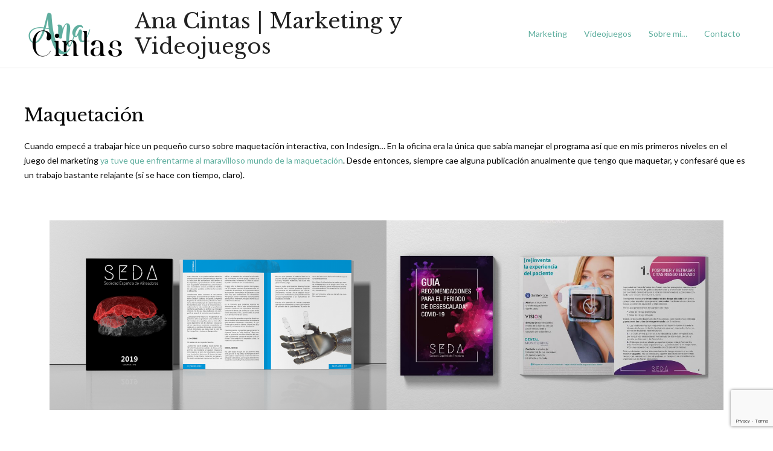

--- FILE ---
content_type: text/html; charset=UTF-8
request_url: https://anacintas.com/maquetacion
body_size: 8889
content:
<!DOCTYPE html><html lang="es"><head><meta charset="UTF-8"><meta name="viewport" content="width=device-width, initial-scale=1"><link rel="profile" href="https://gmpg.org/xfn/11"><meta name='robots' content='noindex, nofollow' />  <script data-cfasync="false" data-pagespeed-no-defer>var gtm4wp_datalayer_name = "dataLayer";
	var dataLayer = dataLayer || [];</script> <link media="all" href="https://anacintas.com/wp-content/cache/autoptimize/css/autoptimize_f36e4bae226f1c643119248ddac4d0ae.css" rel="stylesheet"><title>Maquetación | Ana Cintas | Marketing y Videojuegos</title><meta property="og:locale" content="es_ES" /><meta property="og:type" content="article" /><meta property="og:title" content="Maquetación | Ana Cintas | Marketing y Videojuegos" /><meta property="og:description" content="Cuando empecé a trabajar hice un pequeño curso sobre maquetación interactiva, con Indesign&#8230; En la oficina era la única que sabía manejar el programa así que en mis primeros niveles en el juego del marketing ya tuve que enfrentarme al maravilloso mundo de la maquetación. Desde entonces, siempre cae alguna publicación anualmente que tengo que [&hellip;]" /><meta property="og:url" content="https://anacintas.com/maquetacion" /><meta property="og:site_name" content="Ana Cintas | Marketing y Videojuegos" /><meta property="article:modified_time" content="2020-08-31T18:02:14+00:00" /><meta property="og:image" content="https://anacintas.com/wp-content/uploads/2020/08/revista-seda-1024x576.png" /><meta name="twitter:card" content="summary_large_image" /> <script type="application/ld+json" class="yoast-schema-graph">{"@context":"https://schema.org","@graph":[{"@type":"WebPage","@id":"https://anacintas.com/maquetacion","url":"https://anacintas.com/maquetacion","name":"Maquetación | Ana Cintas | Marketing y Videojuegos","isPartOf":{"@id":"https://anacintas.com/#website"},"primaryImageOfPage":{"@id":"https://anacintas.com/maquetacion#primaryimage"},"image":{"@id":"https://anacintas.com/maquetacion#primaryimage"},"thumbnailUrl":"https://anacintas.com/wp-content/uploads/2020/08/revista-seda-1024x576.png","datePublished":"2020-08-31T17:57:38+00:00","dateModified":"2020-08-31T18:02:14+00:00","breadcrumb":{"@id":"https://anacintas.com/maquetacion#breadcrumb"},"inLanguage":"es","potentialAction":[{"@type":"ReadAction","target":["https://anacintas.com/maquetacion"]}]},{"@type":"ImageObject","inLanguage":"es","@id":"https://anacintas.com/maquetacion#primaryimage","url":"https://anacintas.com/wp-content/uploads/2020/08/revista-seda.png","contentUrl":"https://anacintas.com/wp-content/uploads/2020/08/revista-seda.png","width":1707,"height":960},{"@type":"BreadcrumbList","@id":"https://anacintas.com/maquetacion#breadcrumb","itemListElement":[{"@type":"ListItem","position":1,"name":"Portada","item":"https://anacintas.com/"},{"@type":"ListItem","position":2,"name":"Maquetación"}]},{"@type":"WebSite","@id":"https://anacintas.com/#website","url":"https://anacintas.com/","name":"Ana Cintas | Marketing y Videojuegos","description":"Marketing, videojuegos y todo lo que queda en medio.","publisher":{"@id":"https://anacintas.com/#/schema/person/914ff5d1204b1f10c7d0f4eb1d62264d"},"potentialAction":[{"@type":"SearchAction","target":{"@type":"EntryPoint","urlTemplate":"https://anacintas.com/?s={search_term_string}"},"query-input":"required name=search_term_string"}],"inLanguage":"es"},{"@type":["Person","Organization"],"@id":"https://anacintas.com/#/schema/person/914ff5d1204b1f10c7d0f4eb1d62264d","name":"anacintas","image":{"@type":"ImageObject","inLanguage":"es","@id":"https://anacintas.com/#/schema/person/image/","url":"https://anacintas.com/wp-content/uploads/2020/04/logo-fb.png","contentUrl":"https://anacintas.com/wp-content/uploads/2020/04/logo-fb.png","width":400,"height":401,"caption":"anacintas"},"logo":{"@id":"https://anacintas.com/#/schema/person/image/"}}]}</script> <link rel='dns-prefetch' href='//fonts.googleapis.com' /><link rel="alternate" type="application/rss+xml" title="Ana Cintas | Marketing y Videojuegos &raquo; Feed" href="https://anacintas.com/feed" /><link rel="alternate" type="application/rss+xml" title="Ana Cintas | Marketing y Videojuegos &raquo; Feed de los comentarios" href="https://anacintas.com/comments/feed" />  <script>window._wpemojiSettings = {"baseUrl":"https:\/\/s.w.org\/images\/core\/emoji\/15.0.3\/72x72\/","ext":".png","svgUrl":"https:\/\/s.w.org\/images\/core\/emoji\/15.0.3\/svg\/","svgExt":".svg","source":{"concatemoji":"https:\/\/anacintas.com\/wp-includes\/js\/wp-emoji-release.min.js?ver=6.5.7"}};
/*! This file is auto-generated */
!function(i,n){var o,s,e;function c(e){try{var t={supportTests:e,timestamp:(new Date).valueOf()};sessionStorage.setItem(o,JSON.stringify(t))}catch(e){}}function p(e,t,n){e.clearRect(0,0,e.canvas.width,e.canvas.height),e.fillText(t,0,0);var t=new Uint32Array(e.getImageData(0,0,e.canvas.width,e.canvas.height).data),r=(e.clearRect(0,0,e.canvas.width,e.canvas.height),e.fillText(n,0,0),new Uint32Array(e.getImageData(0,0,e.canvas.width,e.canvas.height).data));return t.every(function(e,t){return e===r[t]})}function u(e,t,n){switch(t){case"flag":return n(e,"\ud83c\udff3\ufe0f\u200d\u26a7\ufe0f","\ud83c\udff3\ufe0f\u200b\u26a7\ufe0f")?!1:!n(e,"\ud83c\uddfa\ud83c\uddf3","\ud83c\uddfa\u200b\ud83c\uddf3")&&!n(e,"\ud83c\udff4\udb40\udc67\udb40\udc62\udb40\udc65\udb40\udc6e\udb40\udc67\udb40\udc7f","\ud83c\udff4\u200b\udb40\udc67\u200b\udb40\udc62\u200b\udb40\udc65\u200b\udb40\udc6e\u200b\udb40\udc67\u200b\udb40\udc7f");case"emoji":return!n(e,"\ud83d\udc26\u200d\u2b1b","\ud83d\udc26\u200b\u2b1b")}return!1}function f(e,t,n){var r="undefined"!=typeof WorkerGlobalScope&&self instanceof WorkerGlobalScope?new OffscreenCanvas(300,150):i.createElement("canvas"),a=r.getContext("2d",{willReadFrequently:!0}),o=(a.textBaseline="top",a.font="600 32px Arial",{});return e.forEach(function(e){o[e]=t(a,e,n)}),o}function t(e){var t=i.createElement("script");t.src=e,t.defer=!0,i.head.appendChild(t)}"undefined"!=typeof Promise&&(o="wpEmojiSettingsSupports",s=["flag","emoji"],n.supports={everything:!0,everythingExceptFlag:!0},e=new Promise(function(e){i.addEventListener("DOMContentLoaded",e,{once:!0})}),new Promise(function(t){var n=function(){try{var e=JSON.parse(sessionStorage.getItem(o));if("object"==typeof e&&"number"==typeof e.timestamp&&(new Date).valueOf()<e.timestamp+604800&&"object"==typeof e.supportTests)return e.supportTests}catch(e){}return null}();if(!n){if("undefined"!=typeof Worker&&"undefined"!=typeof OffscreenCanvas&&"undefined"!=typeof URL&&URL.createObjectURL&&"undefined"!=typeof Blob)try{var e="postMessage("+f.toString()+"("+[JSON.stringify(s),u.toString(),p.toString()].join(",")+"));",r=new Blob([e],{type:"text/javascript"}),a=new Worker(URL.createObjectURL(r),{name:"wpTestEmojiSupports"});return void(a.onmessage=function(e){c(n=e.data),a.terminate(),t(n)})}catch(e){}c(n=f(s,u,p))}t(n)}).then(function(e){for(var t in e)n.supports[t]=e[t],n.supports.everything=n.supports.everything&&n.supports[t],"flag"!==t&&(n.supports.everythingExceptFlag=n.supports.everythingExceptFlag&&n.supports[t]);n.supports.everythingExceptFlag=n.supports.everythingExceptFlag&&!n.supports.flag,n.DOMReady=!1,n.readyCallback=function(){n.DOMReady=!0}}).then(function(){return e}).then(function(){var e;n.supports.everything||(n.readyCallback(),(e=n.source||{}).concatemoji?t(e.concatemoji):e.wpemoji&&e.twemoji&&(t(e.twemoji),t(e.wpemoji)))}))}((window,document),window._wpemojiSettings);</script> <link rel='stylesheet' id='astra-google-fonts-css' href='https://fonts.googleapis.com/css?family=Lato%3A400%2Ci%2C700%2C700i%7CLibre+Baskerville%3A400%2Ci%2C700&#038;display=fallback&#038;ver=4.6.15' media='all' /><link rel='stylesheet' id='dashicons-css' href='https://anacintas.com/wp-includes/css/dashicons.min.css?ver=6.5.7' media='all' /><link rel='stylesheet' id='a3a3_lazy_load-css' href='//anacintas.com/wp-content/uploads/sass/a3_lazy_load.min.css?ver=1587464824' media='all' /><link rel='preload' as='font'  id='wpzoom-social-icons-font-academicons-woff2-css' href='https://anacintas.com/wp-content/plugins/social-icons-widget-by-wpzoom/assets/font/academicons.woff2?v=1.9.2' type='font/woff2' crossorigin /><link rel='preload' as='font'  id='wpzoom-social-icons-font-fontawesome-3-woff2-css' href='https://anacintas.com/wp-content/plugins/social-icons-widget-by-wpzoom/assets/font/fontawesome-webfont.woff2?v=4.7.0' type='font/woff2' crossorigin /><link rel='preload' as='font'  id='wpzoom-social-icons-font-genericons-woff-css' href='https://anacintas.com/wp-content/plugins/social-icons-widget-by-wpzoom/assets/font/Genericons.woff' type='font/woff' crossorigin /><link rel='preload' as='font'  id='wpzoom-social-icons-font-socicon-woff2-css' href='https://anacintas.com/wp-content/plugins/social-icons-widget-by-wpzoom/assets/font/socicon.woff2?v=4.2.18' type='font/woff2' crossorigin /> <!--[if IE]> <script src="https://anacintas.com/wp-content/themes/astra/assets/js/minified/flexibility.min.js?ver=4.6.15" id="astra-flexibility-js"></script> <script id="astra-flexibility-js-after">flexibility(document.documentElement);</script> <![endif]--> <script src="https://anacintas.com/wp-includes/js/jquery/jquery.min.js?ver=3.7.1" id="jquery-core-js"></script> <script src="https://anacintas.com/wp-includes/js/jquery/jquery-migrate.min.js?ver=3.4.1" id="jquery-migrate-js"></script> <link rel="https://api.w.org/" href="https://anacintas.com/wp-json/" /><link rel="alternate" type="application/json" href="https://anacintas.com/wp-json/wp/v2/pages/346" /><link rel="EditURI" type="application/rsd+xml" title="RSD" href="https://anacintas.com/xmlrpc.php?rsd" /><meta name="generator" content="WordPress 6.5.7" /><link rel='shortlink' href='https://anacintas.com/?p=346' /><link rel="alternate" type="application/json+oembed" href="https://anacintas.com/wp-json/oembed/1.0/embed?url=https%3A%2F%2Fanacintas.com%2Fmaquetacion" /><link rel="alternate" type="text/xml+oembed" href="https://anacintas.com/wp-json/oembed/1.0/embed?url=https%3A%2F%2Fanacintas.com%2Fmaquetacion&#038;format=xml" />  <script data-cfasync="false" data-pagespeed-no-defer type="text/javascript">var dataLayer_content = {"pagePostType":"page","pagePostType2":"single-page"};
	dataLayer.push( dataLayer_content );</script> <script data-cfasync="false">(function(w,d,s,l,i){w[l]=w[l]||[];w[l].push({'gtm.start':
new Date().getTime(),event:'gtm.js'});var f=d.getElementsByTagName(s)[0],
j=d.createElement(s),dl=l!='dataLayer'?'&l='+l:'';j.async=true;j.src=
'//www.googletagmanager.com/gtm.js?id='+i+dl;f.parentNode.insertBefore(j,f);
})(window,document,'script','dataLayer','GTM-KXR28W3');</script> <link rel="icon" href="https://anacintas.com/wp-content/uploads/2020/04/cropped-logo-fb-32x32.png" sizes="32x32" /><link rel="icon" href="https://anacintas.com/wp-content/uploads/2020/04/cropped-logo-fb-192x192.png" sizes="192x192" /><link rel="apple-touch-icon" href="https://anacintas.com/wp-content/uploads/2020/04/cropped-logo-fb-180x180.png" /><meta name="msapplication-TileImage" content="https://anacintas.com/wp-content/uploads/2020/04/cropped-logo-fb-270x270.png" /></head><body itemtype='https://schema.org/WebPage' itemscope='itemscope' class="page-template-default page page-id-346 wp-custom-logo ast-desktop ast-plain-container ast-no-sidebar astra-4.6.15 ast-single-post ast-mobile-inherit-site-logo ast-inherit-site-logo-transparent ast-hfb-header ast-normal-title-enabled"> <noscript><iframe src="https://www.googletagmanager.com/ns.html?id=GTM-KXR28W3" height="0" width="0" style="display:none;visibility:hidden" aria-hidden="true"></iframe></noscript> <a
 class="skip-link screen-reader-text"
 href="#content"
 role="link"
 title="Ir al contenido"> Ir al contenido</a><div
class="hfeed site" id="page"><header
 class="site-header ast-primary-submenu-animation-fade header-main-layout-1 ast-primary-menu-enabled ast-logo-title-inline ast-hide-custom-menu-mobile ast-builder-menu-toggle-icon ast-mobile-header-inline" id="masthead" itemtype="https://schema.org/WPHeader" itemscope="itemscope" itemid="#masthead"		><div id="ast-desktop-header" data-toggle-type="dropdown"><div class="ast-main-header-wrap main-header-bar-wrap "><div class="ast-primary-header-bar ast-primary-header main-header-bar site-header-focus-item" data-section="section-primary-header-builder"><div class="site-primary-header-wrap ast-builder-grid-row-container site-header-focus-item ast-container" data-section="section-primary-header-builder"><div class="ast-builder-grid-row ast-builder-grid-row-has-sides ast-builder-grid-row-no-center"><div class="site-header-primary-section-left site-header-section ast-flex site-header-section-left"><div class="ast-builder-layout-element ast-flex site-header-focus-item" data-section="title_tagline"><div
 class="site-branding ast-site-identity" itemtype="https://schema.org/Organization" itemscope="itemscope"				> <span class="site-logo-img"><a href="https://anacintas.com/" class="custom-logo-link" rel="home"><img width="169" height="79" src="https://anacintas.com/wp-content/uploads/2020/04/cropped-logo-web-169x79.png" class="custom-logo" alt="Ana Cintas | Marketing y Videojuegos" decoding="async" srcset="https://anacintas.com/wp-content/uploads/2020/04/cropped-logo-web-169x79.png 169w, https://anacintas.com/wp-content/uploads/2020/04/cropped-logo-web-300x140.png 300w, https://anacintas.com/wp-content/uploads/2020/04/cropped-logo-web-768x359.png 768w, https://anacintas.com/wp-content/uploads/2020/04/cropped-logo-web.png 842w" sizes="(max-width: 169px) 100vw, 169px" /></a></span><div class="ast-site-title-wrap"> <span class="site-title" itemprop="name"> <a href="https://anacintas.com/" rel="home" itemprop="url" > Ana Cintas | Marketing y Videojuegos </a> </span></div></div></div></div><div class="site-header-primary-section-right site-header-section ast-flex ast-grid-right-section"><div class="ast-builder-menu-1 ast-builder-menu ast-flex ast-builder-menu-1-focus-item ast-builder-layout-element site-header-focus-item" data-section="section-hb-menu-1"><div class="ast-main-header-bar-alignment"><div class="main-header-bar-navigation"><nav class="site-navigation ast-flex-grow-1 navigation-accessibility site-header-focus-item" id="primary-site-navigation-desktop" aria-label="Navegación del sitio: Principal" itemtype="https://schema.org/SiteNavigationElement" itemscope="itemscope"><div class="main-navigation ast-inline-flex"><ul id="ast-hf-menu-1" class="main-header-menu ast-menu-shadow ast-nav-menu ast-flex  submenu-with-border stack-on-mobile"><li id="menu-item-32" class="menu-item menu-item-type-taxonomy menu-item-object-category menu-item-32"><a href="https://anacintas.com/tema/marketing" class="menu-link">Marketing</a></li><li id="menu-item-33" class="menu-item menu-item-type-taxonomy menu-item-object-category menu-item-33"><a href="https://anacintas.com/tema/videojuegos" class="menu-link">Videojuegos</a></li><li id="menu-item-76" class="menu-item menu-item-type-post_type menu-item-object-page menu-item-76"><a href="https://anacintas.com/sobre-mi" class="menu-link">Sobre mí…</a></li><li id="menu-item-30" class="menu-item menu-item-type-post_type menu-item-object-page menu-item-30"><a href="https://anacintas.com/contacto" class="menu-link">Contacto</a></li></ul></div></nav></div></div></div></div></div></div></div></div></div><div id="ast-mobile-header" class="ast-mobile-header-wrap " data-type="dropdown"><div class="ast-main-header-wrap main-header-bar-wrap" ><div class="ast-primary-header-bar ast-primary-header main-header-bar site-primary-header-wrap site-header-focus-item ast-builder-grid-row-layout-default ast-builder-grid-row-tablet-layout-default ast-builder-grid-row-mobile-layout-default" data-section="section-primary-header-builder"><div class="ast-builder-grid-row ast-builder-grid-row-has-sides ast-builder-grid-row-no-center"><div class="site-header-primary-section-left site-header-section ast-flex site-header-section-left"><div class="ast-builder-layout-element ast-flex site-header-focus-item" data-section="title_tagline"><div
 class="site-branding ast-site-identity" itemtype="https://schema.org/Organization" itemscope="itemscope"				> <span class="site-logo-img"><a href="https://anacintas.com/" class="custom-logo-link" rel="home"><img width="169" height="79" src="https://anacintas.com/wp-content/uploads/2020/04/cropped-logo-web-169x79.png" class="custom-logo" alt="Ana Cintas | Marketing y Videojuegos" decoding="async" srcset="https://anacintas.com/wp-content/uploads/2020/04/cropped-logo-web-169x79.png 169w, https://anacintas.com/wp-content/uploads/2020/04/cropped-logo-web-300x140.png 300w, https://anacintas.com/wp-content/uploads/2020/04/cropped-logo-web-768x359.png 768w, https://anacintas.com/wp-content/uploads/2020/04/cropped-logo-web.png 842w" sizes="(max-width: 169px) 100vw, 169px" /></a></span><div class="ast-site-title-wrap"> <span class="site-title" itemprop="name"> <a href="https://anacintas.com/" rel="home" itemprop="url" > Ana Cintas | Marketing y Videojuegos </a> </span></div></div></div></div><div class="site-header-primary-section-right site-header-section ast-flex ast-grid-right-section"><div class="ast-builder-layout-element ast-flex site-header-focus-item" data-section="section-header-mobile-trigger"><div class="ast-button-wrap"> <button type="button" class="menu-toggle main-header-menu-toggle ast-mobile-menu-trigger-minimal"   aria-expanded="false"> <span class="screen-reader-text">Main Menu</span> <span class="mobile-menu-toggle-icon"> <span class="ahfb-svg-iconset ast-inline-flex svg-baseline"><svg class='ast-mobile-svg ast-menu-svg' fill='currentColor' version='1.1' xmlns='http://www.w3.org/2000/svg' width='24' height='24' viewBox='0 0 24 24'><path d='M3 13h18c0.552 0 1-0.448 1-1s-0.448-1-1-1h-18c-0.552 0-1 0.448-1 1s0.448 1 1 1zM3 7h18c0.552 0 1-0.448 1-1s-0.448-1-1-1h-18c-0.552 0-1 0.448-1 1s0.448 1 1 1zM3 19h18c0.552 0 1-0.448 1-1s-0.448-1-1-1h-18c-0.552 0-1 0.448-1 1s0.448 1 1 1z'></path></svg></span><span class="ahfb-svg-iconset ast-inline-flex svg-baseline"><svg class='ast-mobile-svg ast-close-svg' fill='currentColor' version='1.1' xmlns='http://www.w3.org/2000/svg' width='24' height='24' viewBox='0 0 24 24'><path d='M5.293 6.707l5.293 5.293-5.293 5.293c-0.391 0.391-0.391 1.024 0 1.414s1.024 0.391 1.414 0l5.293-5.293 5.293 5.293c0.391 0.391 1.024 0.391 1.414 0s0.391-1.024 0-1.414l-5.293-5.293 5.293-5.293c0.391-0.391 0.391-1.024 0-1.414s-1.024-0.391-1.414 0l-5.293 5.293-5.293-5.293c-0.391-0.391-1.024-0.391-1.414 0s-0.391 1.024 0 1.414z'></path></svg></span> </span> </button></div></div></div></div></div></div><div class="ast-mobile-header-content content-align-flex-start "><div class="ast-builder-menu-mobile ast-builder-menu ast-builder-menu-mobile-focus-item ast-builder-layout-element site-header-focus-item" data-section="section-header-mobile-menu"><div class="ast-main-header-bar-alignment"><div class="main-header-bar-navigation"><nav class="site-navigation" id="ast-mobile-site-navigation" itemtype="https://schema.org/SiteNavigationElement" itemscope="itemscope" class="site-navigation ast-flex-grow-1 navigation-accessibility" aria-label="Navegación del sitio"><div id="ast-hf-mobile-menu" class="main-navigation"><ul class="main-header-menu ast-nav-menu ast-flex  submenu-with-border astra-menu-animation-fade  stack-on-mobile"><li class="page_item page-item-28 menu-item"><a href="https://anacintas.com/contacto" class="menu-link">Contacto</a></li><li class="page_item page-item-307 menu-item"><a href="https://anacintas.com/copywriting" class="menu-link">Copywriting</a></li><li class="page_item page-item-347 menu-item"><a href="https://anacintas.com/diseno" class="menu-link">Diseño</a></li><li class="page_item page-item-329 menu-item"><a href="https://anacintas.com/eventos" class="menu-link">Eventos</a></li><li class="page_item page-item-325 menu-item"><a href="https://anacintas.com/formacion" class="menu-link">Formación</a></li><li class="page_item page-item-167 menu-item"><a href="https://anacintas.com/gracias-newsletter" class="menu-link">Gracias por suscribirte a la newsletter</a></li><li class="page_item page-item-8 menu-item"><a href="https://anacintas.com/" class="menu-link">Inicio</a></li><li class="page_item page-item-346 current-menu-item menu-item current-menu-item"><a href="https://anacintas.com/maquetacion" class="menu-link">Maquetación</a></li><li class="page_item page-item-335 menu-item"><a href="https://anacintas.com/merchandising" class="menu-link">Merchandising</a></li><li class="page_item page-item-3 menu-item"><a href="https://anacintas.com/privacy-policy" class="menu-link">Política de privacidad</a></li><li class="page_item page-item-257 menu-item"><a href="https://anacintas.com/portfolio" class="menu-link">Portfolio</a></li><li class="page_item page-item-281 menu-item"><a href="https://anacintas.com/redes-sociales" class="menu-link">Redes Sociales</a></li><li class="page_item page-item-66 menu-item"><a href="https://anacintas.com/sobre-mi" class="menu-link">Sobre mí&#8230;</a></li><li class="page_item page-item-285 menu-item"><a href="https://anacintas.com/videos" class="menu-link">Vídeos</a></li><li class="page_item page-item-259 menu-item"><a href="https://anacintas.com/webs" class="menu-link">Webs</a></li></ul></div></nav></div></div></div></div></div></header><div id="content" class="site-content"><div class="ast-container"><div id="primary" class="content-area primary"><main id="main" class="site-main"><article
class="post-346 page type-page status-publish ast-article-single" id="post-346" itemtype="https://schema.org/CreativeWork" itemscope="itemscope"><header class="entry-header "><h1 class="entry-title" itemprop="headline">Maquetación</h1></header><div class="entry-content clear"
 ast-blocks-layout="true" itemprop="text"><p>Cuando empecé a trabajar hice un pequeño curso sobre maquetación interactiva, con Indesign&#8230; En la oficina era la única que sabía manejar el programa así que en mis primeros niveles en el juego del marketing <a href="https://books.apple.com/es/book/anuario-spin-off/id1128877394">ya tuve que enfrentarme al maravilloso mundo de la maquetación</a>. Desde entonces, siempre cae alguna publicación anualmente que tengo que maquetar, y confesaré que es un trabajo bastante relajante (si se hace con tiempo, claro).</p><div class="wp-block-columns is-layout-flex wp-container-core-columns-is-layout-1 wp-block-columns-is-layout-flex"><div class="wp-block-column is-layout-flow wp-block-column-is-layout-flow"><figure class="wp-block-image size-large"><img fetchpriority="high" decoding="async" width="1024" height="576" src="//anacintas.com/wp-content/plugins/a3-lazy-load/assets/images/lazy_placeholder.gif" data-lazy-type="image" data-src="https://anacintas.com/wp-content/uploads/2020/08/revista-seda-1024x576.png" alt="" class="lazy lazy-hidden wp-image-372" srcset="" data-srcset="https://anacintas.com/wp-content/uploads/2020/08/revista-seda-1024x576.png 1024w, https://anacintas.com/wp-content/uploads/2020/08/revista-seda-300x169.png 300w, https://anacintas.com/wp-content/uploads/2020/08/revista-seda-768x432.png 768w, https://anacintas.com/wp-content/uploads/2020/08/revista-seda-1536x864.png 1536w, https://anacintas.com/wp-content/uploads/2020/08/revista-seda.png 1707w" sizes="(max-width: 1024px) 100vw, 1024px" /><noscript><img fetchpriority="high" decoding="async" width="1024" height="576" src="https://anacintas.com/wp-content/uploads/2020/08/revista-seda-1024x576.png" alt="" class="wp-image-372" srcset="https://anacintas.com/wp-content/uploads/2020/08/revista-seda-1024x576.png 1024w, https://anacintas.com/wp-content/uploads/2020/08/revista-seda-300x169.png 300w, https://anacintas.com/wp-content/uploads/2020/08/revista-seda-768x432.png 768w, https://anacintas.com/wp-content/uploads/2020/08/revista-seda-1536x864.png 1536w, https://anacintas.com/wp-content/uploads/2020/08/revista-seda.png 1707w" sizes="(max-width: 1024px) 100vw, 1024px" /></noscript></figure></div><div class="wp-block-column is-layout-flow wp-block-column-is-layout-flow"><figure class="wp-block-image size-large"><img decoding="async" width="1024" height="576" src="//anacintas.com/wp-content/plugins/a3-lazy-load/assets/images/lazy_placeholder.gif" data-lazy-type="image" data-src="https://anacintas.com/wp-content/uploads/2020/08/revista-seda-1024x576.jpg" alt="" class="lazy lazy-hidden wp-image-373" srcset="" data-srcset="https://anacintas.com/wp-content/uploads/2020/08/revista-seda-1024x576.jpg 1024w, https://anacintas.com/wp-content/uploads/2020/08/revista-seda-300x169.jpg 300w, https://anacintas.com/wp-content/uploads/2020/08/revista-seda-768x432.jpg 768w, https://anacintas.com/wp-content/uploads/2020/08/revista-seda-1536x864.jpg 1536w, https://anacintas.com/wp-content/uploads/2020/08/revista-seda-2048x1152.jpg 2048w" sizes="(max-width: 1024px) 100vw, 1024px" /><noscript><img decoding="async" width="1024" height="576" src="https://anacintas.com/wp-content/uploads/2020/08/revista-seda-1024x576.jpg" alt="" class="wp-image-373" srcset="https://anacintas.com/wp-content/uploads/2020/08/revista-seda-1024x576.jpg 1024w, https://anacintas.com/wp-content/uploads/2020/08/revista-seda-300x169.jpg 300w, https://anacintas.com/wp-content/uploads/2020/08/revista-seda-768x432.jpg 768w, https://anacintas.com/wp-content/uploads/2020/08/revista-seda-1536x864.jpg 1536w, https://anacintas.com/wp-content/uploads/2020/08/revista-seda-2048x1152.jpg 2048w" sizes="(max-width: 1024px) 100vw, 1024px" /></noscript></figure></div></div><div class="wp-block-columns is-layout-flex wp-container-core-columns-is-layout-2 wp-block-columns-is-layout-flex"><div class="wp-block-column is-layout-flow wp-block-column-is-layout-flow"><figure class="wp-block-image size-large"><img decoding="async" width="1024" height="576" src="//anacintas.com/wp-content/plugins/a3-lazy-load/assets/images/lazy_placeholder.gif" data-lazy-type="image" data-src="https://anacintas.com/wp-content/uploads/2020/08/spni-off-1-1024x576.jpg" alt="" class="lazy lazy-hidden wp-image-376" srcset="" data-srcset="https://anacintas.com/wp-content/uploads/2020/08/spni-off-1-1024x576.jpg 1024w, https://anacintas.com/wp-content/uploads/2020/08/spni-off-1-300x169.jpg 300w, https://anacintas.com/wp-content/uploads/2020/08/spni-off-1-768x432.jpg 768w, https://anacintas.com/wp-content/uploads/2020/08/spni-off-1-1536x864.jpg 1536w, https://anacintas.com/wp-content/uploads/2020/08/spni-off-1-2048x1152.jpg 2048w" sizes="(max-width: 1024px) 100vw, 1024px" /><noscript><img decoding="async" width="1024" height="576" src="https://anacintas.com/wp-content/uploads/2020/08/spni-off-1-1024x576.jpg" alt="" class="wp-image-376" srcset="https://anacintas.com/wp-content/uploads/2020/08/spni-off-1-1024x576.jpg 1024w, https://anacintas.com/wp-content/uploads/2020/08/spni-off-1-300x169.jpg 300w, https://anacintas.com/wp-content/uploads/2020/08/spni-off-1-768x432.jpg 768w, https://anacintas.com/wp-content/uploads/2020/08/spni-off-1-1536x864.jpg 1536w, https://anacintas.com/wp-content/uploads/2020/08/spni-off-1-2048x1152.jpg 2048w" sizes="(max-width: 1024px) 100vw, 1024px" /></noscript></figure></div><div class="wp-block-column is-layout-flow wp-block-column-is-layout-flow"><figure class="wp-block-image size-large"><img loading="lazy" decoding="async" width="1024" height="576" src="//anacintas.com/wp-content/plugins/a3-lazy-load/assets/images/lazy_placeholder.gif" data-lazy-type="image" data-src="https://anacintas.com/wp-content/uploads/2020/08/spni-off-2-1024x576.jpg" alt="" class="lazy lazy-hidden wp-image-377" srcset="" data-srcset="https://anacintas.com/wp-content/uploads/2020/08/spni-off-2-1024x576.jpg 1024w, https://anacintas.com/wp-content/uploads/2020/08/spni-off-2-300x169.jpg 300w, https://anacintas.com/wp-content/uploads/2020/08/spni-off-2-768x432.jpg 768w, https://anacintas.com/wp-content/uploads/2020/08/spni-off-2-1536x864.jpg 1536w, https://anacintas.com/wp-content/uploads/2020/08/spni-off-2-2048x1152.jpg 2048w" sizes="(max-width: 1024px) 100vw, 1024px" /><noscript><img loading="lazy" decoding="async" width="1024" height="576" src="https://anacintas.com/wp-content/uploads/2020/08/spni-off-2-1024x576.jpg" alt="" class="wp-image-377" srcset="https://anacintas.com/wp-content/uploads/2020/08/spni-off-2-1024x576.jpg 1024w, https://anacintas.com/wp-content/uploads/2020/08/spni-off-2-300x169.jpg 300w, https://anacintas.com/wp-content/uploads/2020/08/spni-off-2-768x432.jpg 768w, https://anacintas.com/wp-content/uploads/2020/08/spni-off-2-1536x864.jpg 1536w, https://anacintas.com/wp-content/uploads/2020/08/spni-off-2-2048x1152.jpg 2048w" sizes="(max-width: 1024px) 100vw, 1024px" /></noscript></figure></div></div><p><strong><a href="https://anacintas.com/portfolio">&lt; Volver al menú del Portfolio</a></strong></p></div></article></main></div></div></div><footer
class="site-footer" id="colophon" itemtype="https://schema.org/WPFooter" itemscope="itemscope" itemid="#colophon"><div class="site-below-footer-wrap ast-builder-grid-row-container site-footer-focus-item ast-builder-grid-row-full ast-builder-grid-row-tablet-full ast-builder-grid-row-mobile-full ast-footer-row-stack ast-footer-row-tablet-stack ast-footer-row-mobile-stack" data-section="section-below-footer-builder"><div class="ast-builder-grid-row-container-inner"><div class="ast-builder-footer-grid-columns site-below-footer-inner-wrap ast-builder-grid-row"><div class="site-footer-below-section-1 site-footer-section site-footer-section-1"><div class="ast-builder-layout-element ast-flex site-footer-focus-item ast-footer-copyright" data-section="section-footer-builder"><div class="ast-footer-copyright"><p>Copyright &copy; 2026 Ana Cintas | Marketing y Videojuegos | Powered by <a href="https://wpastra.com/" rel="nofollow noopener" target="_blank">Tema Astra para WordPress</a></p></div></div></div></div></div></div></footer></div><style id='core-block-supports-inline-css'>.wp-container-core-columns-is-layout-1.wp-container-core-columns-is-layout-1{flex-wrap:nowrap;}.wp-container-core-columns-is-layout-2.wp-container-core-columns-is-layout-2{flex-wrap:nowrap;}</style> <script id="astra-theme-js-js-extra">var astra = {"break_point":"921","isRtl":"","is_scroll_to_id":"","is_scroll_to_top":"","is_header_footer_builder_active":"1"};</script> <script src="https://anacintas.com/wp-content/themes/astra/assets/js/minified/frontend.min.js?ver=4.6.15" id="astra-theme-js-js"></script> <script src="https://anacintas.com/wp-content/plugins/contact-form-7/includes/swv/js/index.js?ver=5.9.5" id="swv-js"></script> <script id="contact-form-7-js-extra">var wpcf7 = {"api":{"root":"https:\/\/anacintas.com\/wp-json\/","namespace":"contact-form-7\/v1"}};</script> <script src="https://anacintas.com/wp-content/plugins/contact-form-7/includes/js/index.js?ver=5.9.5" id="contact-form-7-js"></script> <script id="wpcf7-redirect-script-js-extra">var wpcf7r = {"ajax_url":"https:\/\/anacintas.com\/wp-admin\/admin-ajax.php"};</script> <script src="https://anacintas.com/wp-content/plugins/wpcf7-redirect/build/js/wpcf7r-fe.js?ver=1.1" id="wpcf7-redirect-script-js"></script> <script src="https://anacintas.com/wp-content/plugins/duracelltomi-google-tag-manager/dist/js/gtm4wp-contact-form-7-tracker.js?ver=1.20.2" id="gtm4wp-contact-form-7-tracker-js"></script> <script src="https://anacintas.com/wp-content/plugins/duracelltomi-google-tag-manager/dist/js/gtm4wp-form-move-tracker.js?ver=1.20.2" id="gtm4wp-form-move-tracker-js"></script> <script src="https://anacintas.com/wp-content/plugins/social-icons-widget-by-wpzoom/assets/js/social-icons-widget-frontend.js?ver=1716819959" id="zoom-social-icons-widget-frontend-js"></script> <script id="jquery-lazyloadxt-js-extra">var a3_lazyload_params = {"apply_images":"1","apply_videos":"1"};</script> <script src="//anacintas.com/wp-content/plugins/a3-lazy-load/assets/js/jquery.lazyloadxt.extra.min.js?ver=2.7.2" id="jquery-lazyloadxt-js"></script> <script src="//anacintas.com/wp-content/plugins/a3-lazy-load/assets/js/jquery.lazyloadxt.srcset.min.js?ver=2.7.2" id="jquery-lazyloadxt-srcset-js"></script> <script id="jquery-lazyloadxt-extend-js-extra">var a3_lazyload_extend_params = {"edgeY":"0","horizontal_container_classnames":""};</script> <script src="//anacintas.com/wp-content/plugins/a3-lazy-load/assets/js/jquery.lazyloadxt.extend.js?ver=2.7.2" id="jquery-lazyloadxt-extend-js"></script> <script src="https://www.google.com/recaptcha/api.js?render=6LdNEPoUAAAAANPipEzh6aeqSR0mvLtAUSePDy9O&amp;ver=3.0" id="google-recaptcha-js"></script> <script src="https://anacintas.com/wp-includes/js/dist/vendor/wp-polyfill-inert.min.js?ver=3.1.2" id="wp-polyfill-inert-js"></script> <script src="https://anacintas.com/wp-includes/js/dist/vendor/regenerator-runtime.min.js?ver=0.14.0" id="regenerator-runtime-js"></script> <script src="https://anacintas.com/wp-includes/js/dist/vendor/wp-polyfill.min.js?ver=3.15.0" id="wp-polyfill-js"></script> <script id="wpcf7-recaptcha-js-extra">var wpcf7_recaptcha = {"sitekey":"6LdNEPoUAAAAANPipEzh6aeqSR0mvLtAUSePDy9O","actions":{"homepage":"homepage","contactform":"contactform"}};</script> <script src="https://anacintas.com/wp-content/plugins/contact-form-7/modules/recaptcha/index.js?ver=5.9.5" id="wpcf7-recaptcha-js"></script> <script>/(trident|msie)/i.test(navigator.userAgent)&&document.getElementById&&window.addEventListener&&window.addEventListener("hashchange",function(){var t,e=location.hash.substring(1);/^[A-z0-9_-]+$/.test(e)&&(t=document.getElementById(e))&&(/^(?:a|select|input|button|textarea)$/i.test(t.tagName)||(t.tabIndex=-1),t.focus())},!1);</script> </body></html><!-- WP Fastest Cache file was created in 2.5600810050964 seconds, on 25-01-26 10:22:43 --><!-- need to refresh to see cached version -->

--- FILE ---
content_type: text/html; charset=utf-8
request_url: https://www.google.com/recaptcha/api2/anchor?ar=1&k=6LdNEPoUAAAAANPipEzh6aeqSR0mvLtAUSePDy9O&co=aHR0cHM6Ly9hbmFjaW50YXMuY29tOjQ0Mw..&hl=en&v=N67nZn4AqZkNcbeMu4prBgzg&size=invisible&anchor-ms=20000&execute-ms=30000&cb=g8vjrqnldwlx
body_size: 48730
content:
<!DOCTYPE HTML><html dir="ltr" lang="en"><head><meta http-equiv="Content-Type" content="text/html; charset=UTF-8">
<meta http-equiv="X-UA-Compatible" content="IE=edge">
<title>reCAPTCHA</title>
<style type="text/css">
/* cyrillic-ext */
@font-face {
  font-family: 'Roboto';
  font-style: normal;
  font-weight: 400;
  font-stretch: 100%;
  src: url(//fonts.gstatic.com/s/roboto/v48/KFO7CnqEu92Fr1ME7kSn66aGLdTylUAMa3GUBHMdazTgWw.woff2) format('woff2');
  unicode-range: U+0460-052F, U+1C80-1C8A, U+20B4, U+2DE0-2DFF, U+A640-A69F, U+FE2E-FE2F;
}
/* cyrillic */
@font-face {
  font-family: 'Roboto';
  font-style: normal;
  font-weight: 400;
  font-stretch: 100%;
  src: url(//fonts.gstatic.com/s/roboto/v48/KFO7CnqEu92Fr1ME7kSn66aGLdTylUAMa3iUBHMdazTgWw.woff2) format('woff2');
  unicode-range: U+0301, U+0400-045F, U+0490-0491, U+04B0-04B1, U+2116;
}
/* greek-ext */
@font-face {
  font-family: 'Roboto';
  font-style: normal;
  font-weight: 400;
  font-stretch: 100%;
  src: url(//fonts.gstatic.com/s/roboto/v48/KFO7CnqEu92Fr1ME7kSn66aGLdTylUAMa3CUBHMdazTgWw.woff2) format('woff2');
  unicode-range: U+1F00-1FFF;
}
/* greek */
@font-face {
  font-family: 'Roboto';
  font-style: normal;
  font-weight: 400;
  font-stretch: 100%;
  src: url(//fonts.gstatic.com/s/roboto/v48/KFO7CnqEu92Fr1ME7kSn66aGLdTylUAMa3-UBHMdazTgWw.woff2) format('woff2');
  unicode-range: U+0370-0377, U+037A-037F, U+0384-038A, U+038C, U+038E-03A1, U+03A3-03FF;
}
/* math */
@font-face {
  font-family: 'Roboto';
  font-style: normal;
  font-weight: 400;
  font-stretch: 100%;
  src: url(//fonts.gstatic.com/s/roboto/v48/KFO7CnqEu92Fr1ME7kSn66aGLdTylUAMawCUBHMdazTgWw.woff2) format('woff2');
  unicode-range: U+0302-0303, U+0305, U+0307-0308, U+0310, U+0312, U+0315, U+031A, U+0326-0327, U+032C, U+032F-0330, U+0332-0333, U+0338, U+033A, U+0346, U+034D, U+0391-03A1, U+03A3-03A9, U+03B1-03C9, U+03D1, U+03D5-03D6, U+03F0-03F1, U+03F4-03F5, U+2016-2017, U+2034-2038, U+203C, U+2040, U+2043, U+2047, U+2050, U+2057, U+205F, U+2070-2071, U+2074-208E, U+2090-209C, U+20D0-20DC, U+20E1, U+20E5-20EF, U+2100-2112, U+2114-2115, U+2117-2121, U+2123-214F, U+2190, U+2192, U+2194-21AE, U+21B0-21E5, U+21F1-21F2, U+21F4-2211, U+2213-2214, U+2216-22FF, U+2308-230B, U+2310, U+2319, U+231C-2321, U+2336-237A, U+237C, U+2395, U+239B-23B7, U+23D0, U+23DC-23E1, U+2474-2475, U+25AF, U+25B3, U+25B7, U+25BD, U+25C1, U+25CA, U+25CC, U+25FB, U+266D-266F, U+27C0-27FF, U+2900-2AFF, U+2B0E-2B11, U+2B30-2B4C, U+2BFE, U+3030, U+FF5B, U+FF5D, U+1D400-1D7FF, U+1EE00-1EEFF;
}
/* symbols */
@font-face {
  font-family: 'Roboto';
  font-style: normal;
  font-weight: 400;
  font-stretch: 100%;
  src: url(//fonts.gstatic.com/s/roboto/v48/KFO7CnqEu92Fr1ME7kSn66aGLdTylUAMaxKUBHMdazTgWw.woff2) format('woff2');
  unicode-range: U+0001-000C, U+000E-001F, U+007F-009F, U+20DD-20E0, U+20E2-20E4, U+2150-218F, U+2190, U+2192, U+2194-2199, U+21AF, U+21E6-21F0, U+21F3, U+2218-2219, U+2299, U+22C4-22C6, U+2300-243F, U+2440-244A, U+2460-24FF, U+25A0-27BF, U+2800-28FF, U+2921-2922, U+2981, U+29BF, U+29EB, U+2B00-2BFF, U+4DC0-4DFF, U+FFF9-FFFB, U+10140-1018E, U+10190-1019C, U+101A0, U+101D0-101FD, U+102E0-102FB, U+10E60-10E7E, U+1D2C0-1D2D3, U+1D2E0-1D37F, U+1F000-1F0FF, U+1F100-1F1AD, U+1F1E6-1F1FF, U+1F30D-1F30F, U+1F315, U+1F31C, U+1F31E, U+1F320-1F32C, U+1F336, U+1F378, U+1F37D, U+1F382, U+1F393-1F39F, U+1F3A7-1F3A8, U+1F3AC-1F3AF, U+1F3C2, U+1F3C4-1F3C6, U+1F3CA-1F3CE, U+1F3D4-1F3E0, U+1F3ED, U+1F3F1-1F3F3, U+1F3F5-1F3F7, U+1F408, U+1F415, U+1F41F, U+1F426, U+1F43F, U+1F441-1F442, U+1F444, U+1F446-1F449, U+1F44C-1F44E, U+1F453, U+1F46A, U+1F47D, U+1F4A3, U+1F4B0, U+1F4B3, U+1F4B9, U+1F4BB, U+1F4BF, U+1F4C8-1F4CB, U+1F4D6, U+1F4DA, U+1F4DF, U+1F4E3-1F4E6, U+1F4EA-1F4ED, U+1F4F7, U+1F4F9-1F4FB, U+1F4FD-1F4FE, U+1F503, U+1F507-1F50B, U+1F50D, U+1F512-1F513, U+1F53E-1F54A, U+1F54F-1F5FA, U+1F610, U+1F650-1F67F, U+1F687, U+1F68D, U+1F691, U+1F694, U+1F698, U+1F6AD, U+1F6B2, U+1F6B9-1F6BA, U+1F6BC, U+1F6C6-1F6CF, U+1F6D3-1F6D7, U+1F6E0-1F6EA, U+1F6F0-1F6F3, U+1F6F7-1F6FC, U+1F700-1F7FF, U+1F800-1F80B, U+1F810-1F847, U+1F850-1F859, U+1F860-1F887, U+1F890-1F8AD, U+1F8B0-1F8BB, U+1F8C0-1F8C1, U+1F900-1F90B, U+1F93B, U+1F946, U+1F984, U+1F996, U+1F9E9, U+1FA00-1FA6F, U+1FA70-1FA7C, U+1FA80-1FA89, U+1FA8F-1FAC6, U+1FACE-1FADC, U+1FADF-1FAE9, U+1FAF0-1FAF8, U+1FB00-1FBFF;
}
/* vietnamese */
@font-face {
  font-family: 'Roboto';
  font-style: normal;
  font-weight: 400;
  font-stretch: 100%;
  src: url(//fonts.gstatic.com/s/roboto/v48/KFO7CnqEu92Fr1ME7kSn66aGLdTylUAMa3OUBHMdazTgWw.woff2) format('woff2');
  unicode-range: U+0102-0103, U+0110-0111, U+0128-0129, U+0168-0169, U+01A0-01A1, U+01AF-01B0, U+0300-0301, U+0303-0304, U+0308-0309, U+0323, U+0329, U+1EA0-1EF9, U+20AB;
}
/* latin-ext */
@font-face {
  font-family: 'Roboto';
  font-style: normal;
  font-weight: 400;
  font-stretch: 100%;
  src: url(//fonts.gstatic.com/s/roboto/v48/KFO7CnqEu92Fr1ME7kSn66aGLdTylUAMa3KUBHMdazTgWw.woff2) format('woff2');
  unicode-range: U+0100-02BA, U+02BD-02C5, U+02C7-02CC, U+02CE-02D7, U+02DD-02FF, U+0304, U+0308, U+0329, U+1D00-1DBF, U+1E00-1E9F, U+1EF2-1EFF, U+2020, U+20A0-20AB, U+20AD-20C0, U+2113, U+2C60-2C7F, U+A720-A7FF;
}
/* latin */
@font-face {
  font-family: 'Roboto';
  font-style: normal;
  font-weight: 400;
  font-stretch: 100%;
  src: url(//fonts.gstatic.com/s/roboto/v48/KFO7CnqEu92Fr1ME7kSn66aGLdTylUAMa3yUBHMdazQ.woff2) format('woff2');
  unicode-range: U+0000-00FF, U+0131, U+0152-0153, U+02BB-02BC, U+02C6, U+02DA, U+02DC, U+0304, U+0308, U+0329, U+2000-206F, U+20AC, U+2122, U+2191, U+2193, U+2212, U+2215, U+FEFF, U+FFFD;
}
/* cyrillic-ext */
@font-face {
  font-family: 'Roboto';
  font-style: normal;
  font-weight: 500;
  font-stretch: 100%;
  src: url(//fonts.gstatic.com/s/roboto/v48/KFO7CnqEu92Fr1ME7kSn66aGLdTylUAMa3GUBHMdazTgWw.woff2) format('woff2');
  unicode-range: U+0460-052F, U+1C80-1C8A, U+20B4, U+2DE0-2DFF, U+A640-A69F, U+FE2E-FE2F;
}
/* cyrillic */
@font-face {
  font-family: 'Roboto';
  font-style: normal;
  font-weight: 500;
  font-stretch: 100%;
  src: url(//fonts.gstatic.com/s/roboto/v48/KFO7CnqEu92Fr1ME7kSn66aGLdTylUAMa3iUBHMdazTgWw.woff2) format('woff2');
  unicode-range: U+0301, U+0400-045F, U+0490-0491, U+04B0-04B1, U+2116;
}
/* greek-ext */
@font-face {
  font-family: 'Roboto';
  font-style: normal;
  font-weight: 500;
  font-stretch: 100%;
  src: url(//fonts.gstatic.com/s/roboto/v48/KFO7CnqEu92Fr1ME7kSn66aGLdTylUAMa3CUBHMdazTgWw.woff2) format('woff2');
  unicode-range: U+1F00-1FFF;
}
/* greek */
@font-face {
  font-family: 'Roboto';
  font-style: normal;
  font-weight: 500;
  font-stretch: 100%;
  src: url(//fonts.gstatic.com/s/roboto/v48/KFO7CnqEu92Fr1ME7kSn66aGLdTylUAMa3-UBHMdazTgWw.woff2) format('woff2');
  unicode-range: U+0370-0377, U+037A-037F, U+0384-038A, U+038C, U+038E-03A1, U+03A3-03FF;
}
/* math */
@font-face {
  font-family: 'Roboto';
  font-style: normal;
  font-weight: 500;
  font-stretch: 100%;
  src: url(//fonts.gstatic.com/s/roboto/v48/KFO7CnqEu92Fr1ME7kSn66aGLdTylUAMawCUBHMdazTgWw.woff2) format('woff2');
  unicode-range: U+0302-0303, U+0305, U+0307-0308, U+0310, U+0312, U+0315, U+031A, U+0326-0327, U+032C, U+032F-0330, U+0332-0333, U+0338, U+033A, U+0346, U+034D, U+0391-03A1, U+03A3-03A9, U+03B1-03C9, U+03D1, U+03D5-03D6, U+03F0-03F1, U+03F4-03F5, U+2016-2017, U+2034-2038, U+203C, U+2040, U+2043, U+2047, U+2050, U+2057, U+205F, U+2070-2071, U+2074-208E, U+2090-209C, U+20D0-20DC, U+20E1, U+20E5-20EF, U+2100-2112, U+2114-2115, U+2117-2121, U+2123-214F, U+2190, U+2192, U+2194-21AE, U+21B0-21E5, U+21F1-21F2, U+21F4-2211, U+2213-2214, U+2216-22FF, U+2308-230B, U+2310, U+2319, U+231C-2321, U+2336-237A, U+237C, U+2395, U+239B-23B7, U+23D0, U+23DC-23E1, U+2474-2475, U+25AF, U+25B3, U+25B7, U+25BD, U+25C1, U+25CA, U+25CC, U+25FB, U+266D-266F, U+27C0-27FF, U+2900-2AFF, U+2B0E-2B11, U+2B30-2B4C, U+2BFE, U+3030, U+FF5B, U+FF5D, U+1D400-1D7FF, U+1EE00-1EEFF;
}
/* symbols */
@font-face {
  font-family: 'Roboto';
  font-style: normal;
  font-weight: 500;
  font-stretch: 100%;
  src: url(//fonts.gstatic.com/s/roboto/v48/KFO7CnqEu92Fr1ME7kSn66aGLdTylUAMaxKUBHMdazTgWw.woff2) format('woff2');
  unicode-range: U+0001-000C, U+000E-001F, U+007F-009F, U+20DD-20E0, U+20E2-20E4, U+2150-218F, U+2190, U+2192, U+2194-2199, U+21AF, U+21E6-21F0, U+21F3, U+2218-2219, U+2299, U+22C4-22C6, U+2300-243F, U+2440-244A, U+2460-24FF, U+25A0-27BF, U+2800-28FF, U+2921-2922, U+2981, U+29BF, U+29EB, U+2B00-2BFF, U+4DC0-4DFF, U+FFF9-FFFB, U+10140-1018E, U+10190-1019C, U+101A0, U+101D0-101FD, U+102E0-102FB, U+10E60-10E7E, U+1D2C0-1D2D3, U+1D2E0-1D37F, U+1F000-1F0FF, U+1F100-1F1AD, U+1F1E6-1F1FF, U+1F30D-1F30F, U+1F315, U+1F31C, U+1F31E, U+1F320-1F32C, U+1F336, U+1F378, U+1F37D, U+1F382, U+1F393-1F39F, U+1F3A7-1F3A8, U+1F3AC-1F3AF, U+1F3C2, U+1F3C4-1F3C6, U+1F3CA-1F3CE, U+1F3D4-1F3E0, U+1F3ED, U+1F3F1-1F3F3, U+1F3F5-1F3F7, U+1F408, U+1F415, U+1F41F, U+1F426, U+1F43F, U+1F441-1F442, U+1F444, U+1F446-1F449, U+1F44C-1F44E, U+1F453, U+1F46A, U+1F47D, U+1F4A3, U+1F4B0, U+1F4B3, U+1F4B9, U+1F4BB, U+1F4BF, U+1F4C8-1F4CB, U+1F4D6, U+1F4DA, U+1F4DF, U+1F4E3-1F4E6, U+1F4EA-1F4ED, U+1F4F7, U+1F4F9-1F4FB, U+1F4FD-1F4FE, U+1F503, U+1F507-1F50B, U+1F50D, U+1F512-1F513, U+1F53E-1F54A, U+1F54F-1F5FA, U+1F610, U+1F650-1F67F, U+1F687, U+1F68D, U+1F691, U+1F694, U+1F698, U+1F6AD, U+1F6B2, U+1F6B9-1F6BA, U+1F6BC, U+1F6C6-1F6CF, U+1F6D3-1F6D7, U+1F6E0-1F6EA, U+1F6F0-1F6F3, U+1F6F7-1F6FC, U+1F700-1F7FF, U+1F800-1F80B, U+1F810-1F847, U+1F850-1F859, U+1F860-1F887, U+1F890-1F8AD, U+1F8B0-1F8BB, U+1F8C0-1F8C1, U+1F900-1F90B, U+1F93B, U+1F946, U+1F984, U+1F996, U+1F9E9, U+1FA00-1FA6F, U+1FA70-1FA7C, U+1FA80-1FA89, U+1FA8F-1FAC6, U+1FACE-1FADC, U+1FADF-1FAE9, U+1FAF0-1FAF8, U+1FB00-1FBFF;
}
/* vietnamese */
@font-face {
  font-family: 'Roboto';
  font-style: normal;
  font-weight: 500;
  font-stretch: 100%;
  src: url(//fonts.gstatic.com/s/roboto/v48/KFO7CnqEu92Fr1ME7kSn66aGLdTylUAMa3OUBHMdazTgWw.woff2) format('woff2');
  unicode-range: U+0102-0103, U+0110-0111, U+0128-0129, U+0168-0169, U+01A0-01A1, U+01AF-01B0, U+0300-0301, U+0303-0304, U+0308-0309, U+0323, U+0329, U+1EA0-1EF9, U+20AB;
}
/* latin-ext */
@font-face {
  font-family: 'Roboto';
  font-style: normal;
  font-weight: 500;
  font-stretch: 100%;
  src: url(//fonts.gstatic.com/s/roboto/v48/KFO7CnqEu92Fr1ME7kSn66aGLdTylUAMa3KUBHMdazTgWw.woff2) format('woff2');
  unicode-range: U+0100-02BA, U+02BD-02C5, U+02C7-02CC, U+02CE-02D7, U+02DD-02FF, U+0304, U+0308, U+0329, U+1D00-1DBF, U+1E00-1E9F, U+1EF2-1EFF, U+2020, U+20A0-20AB, U+20AD-20C0, U+2113, U+2C60-2C7F, U+A720-A7FF;
}
/* latin */
@font-face {
  font-family: 'Roboto';
  font-style: normal;
  font-weight: 500;
  font-stretch: 100%;
  src: url(//fonts.gstatic.com/s/roboto/v48/KFO7CnqEu92Fr1ME7kSn66aGLdTylUAMa3yUBHMdazQ.woff2) format('woff2');
  unicode-range: U+0000-00FF, U+0131, U+0152-0153, U+02BB-02BC, U+02C6, U+02DA, U+02DC, U+0304, U+0308, U+0329, U+2000-206F, U+20AC, U+2122, U+2191, U+2193, U+2212, U+2215, U+FEFF, U+FFFD;
}
/* cyrillic-ext */
@font-face {
  font-family: 'Roboto';
  font-style: normal;
  font-weight: 900;
  font-stretch: 100%;
  src: url(//fonts.gstatic.com/s/roboto/v48/KFO7CnqEu92Fr1ME7kSn66aGLdTylUAMa3GUBHMdazTgWw.woff2) format('woff2');
  unicode-range: U+0460-052F, U+1C80-1C8A, U+20B4, U+2DE0-2DFF, U+A640-A69F, U+FE2E-FE2F;
}
/* cyrillic */
@font-face {
  font-family: 'Roboto';
  font-style: normal;
  font-weight: 900;
  font-stretch: 100%;
  src: url(//fonts.gstatic.com/s/roboto/v48/KFO7CnqEu92Fr1ME7kSn66aGLdTylUAMa3iUBHMdazTgWw.woff2) format('woff2');
  unicode-range: U+0301, U+0400-045F, U+0490-0491, U+04B0-04B1, U+2116;
}
/* greek-ext */
@font-face {
  font-family: 'Roboto';
  font-style: normal;
  font-weight: 900;
  font-stretch: 100%;
  src: url(//fonts.gstatic.com/s/roboto/v48/KFO7CnqEu92Fr1ME7kSn66aGLdTylUAMa3CUBHMdazTgWw.woff2) format('woff2');
  unicode-range: U+1F00-1FFF;
}
/* greek */
@font-face {
  font-family: 'Roboto';
  font-style: normal;
  font-weight: 900;
  font-stretch: 100%;
  src: url(//fonts.gstatic.com/s/roboto/v48/KFO7CnqEu92Fr1ME7kSn66aGLdTylUAMa3-UBHMdazTgWw.woff2) format('woff2');
  unicode-range: U+0370-0377, U+037A-037F, U+0384-038A, U+038C, U+038E-03A1, U+03A3-03FF;
}
/* math */
@font-face {
  font-family: 'Roboto';
  font-style: normal;
  font-weight: 900;
  font-stretch: 100%;
  src: url(//fonts.gstatic.com/s/roboto/v48/KFO7CnqEu92Fr1ME7kSn66aGLdTylUAMawCUBHMdazTgWw.woff2) format('woff2');
  unicode-range: U+0302-0303, U+0305, U+0307-0308, U+0310, U+0312, U+0315, U+031A, U+0326-0327, U+032C, U+032F-0330, U+0332-0333, U+0338, U+033A, U+0346, U+034D, U+0391-03A1, U+03A3-03A9, U+03B1-03C9, U+03D1, U+03D5-03D6, U+03F0-03F1, U+03F4-03F5, U+2016-2017, U+2034-2038, U+203C, U+2040, U+2043, U+2047, U+2050, U+2057, U+205F, U+2070-2071, U+2074-208E, U+2090-209C, U+20D0-20DC, U+20E1, U+20E5-20EF, U+2100-2112, U+2114-2115, U+2117-2121, U+2123-214F, U+2190, U+2192, U+2194-21AE, U+21B0-21E5, U+21F1-21F2, U+21F4-2211, U+2213-2214, U+2216-22FF, U+2308-230B, U+2310, U+2319, U+231C-2321, U+2336-237A, U+237C, U+2395, U+239B-23B7, U+23D0, U+23DC-23E1, U+2474-2475, U+25AF, U+25B3, U+25B7, U+25BD, U+25C1, U+25CA, U+25CC, U+25FB, U+266D-266F, U+27C0-27FF, U+2900-2AFF, U+2B0E-2B11, U+2B30-2B4C, U+2BFE, U+3030, U+FF5B, U+FF5D, U+1D400-1D7FF, U+1EE00-1EEFF;
}
/* symbols */
@font-face {
  font-family: 'Roboto';
  font-style: normal;
  font-weight: 900;
  font-stretch: 100%;
  src: url(//fonts.gstatic.com/s/roboto/v48/KFO7CnqEu92Fr1ME7kSn66aGLdTylUAMaxKUBHMdazTgWw.woff2) format('woff2');
  unicode-range: U+0001-000C, U+000E-001F, U+007F-009F, U+20DD-20E0, U+20E2-20E4, U+2150-218F, U+2190, U+2192, U+2194-2199, U+21AF, U+21E6-21F0, U+21F3, U+2218-2219, U+2299, U+22C4-22C6, U+2300-243F, U+2440-244A, U+2460-24FF, U+25A0-27BF, U+2800-28FF, U+2921-2922, U+2981, U+29BF, U+29EB, U+2B00-2BFF, U+4DC0-4DFF, U+FFF9-FFFB, U+10140-1018E, U+10190-1019C, U+101A0, U+101D0-101FD, U+102E0-102FB, U+10E60-10E7E, U+1D2C0-1D2D3, U+1D2E0-1D37F, U+1F000-1F0FF, U+1F100-1F1AD, U+1F1E6-1F1FF, U+1F30D-1F30F, U+1F315, U+1F31C, U+1F31E, U+1F320-1F32C, U+1F336, U+1F378, U+1F37D, U+1F382, U+1F393-1F39F, U+1F3A7-1F3A8, U+1F3AC-1F3AF, U+1F3C2, U+1F3C4-1F3C6, U+1F3CA-1F3CE, U+1F3D4-1F3E0, U+1F3ED, U+1F3F1-1F3F3, U+1F3F5-1F3F7, U+1F408, U+1F415, U+1F41F, U+1F426, U+1F43F, U+1F441-1F442, U+1F444, U+1F446-1F449, U+1F44C-1F44E, U+1F453, U+1F46A, U+1F47D, U+1F4A3, U+1F4B0, U+1F4B3, U+1F4B9, U+1F4BB, U+1F4BF, U+1F4C8-1F4CB, U+1F4D6, U+1F4DA, U+1F4DF, U+1F4E3-1F4E6, U+1F4EA-1F4ED, U+1F4F7, U+1F4F9-1F4FB, U+1F4FD-1F4FE, U+1F503, U+1F507-1F50B, U+1F50D, U+1F512-1F513, U+1F53E-1F54A, U+1F54F-1F5FA, U+1F610, U+1F650-1F67F, U+1F687, U+1F68D, U+1F691, U+1F694, U+1F698, U+1F6AD, U+1F6B2, U+1F6B9-1F6BA, U+1F6BC, U+1F6C6-1F6CF, U+1F6D3-1F6D7, U+1F6E0-1F6EA, U+1F6F0-1F6F3, U+1F6F7-1F6FC, U+1F700-1F7FF, U+1F800-1F80B, U+1F810-1F847, U+1F850-1F859, U+1F860-1F887, U+1F890-1F8AD, U+1F8B0-1F8BB, U+1F8C0-1F8C1, U+1F900-1F90B, U+1F93B, U+1F946, U+1F984, U+1F996, U+1F9E9, U+1FA00-1FA6F, U+1FA70-1FA7C, U+1FA80-1FA89, U+1FA8F-1FAC6, U+1FACE-1FADC, U+1FADF-1FAE9, U+1FAF0-1FAF8, U+1FB00-1FBFF;
}
/* vietnamese */
@font-face {
  font-family: 'Roboto';
  font-style: normal;
  font-weight: 900;
  font-stretch: 100%;
  src: url(//fonts.gstatic.com/s/roboto/v48/KFO7CnqEu92Fr1ME7kSn66aGLdTylUAMa3OUBHMdazTgWw.woff2) format('woff2');
  unicode-range: U+0102-0103, U+0110-0111, U+0128-0129, U+0168-0169, U+01A0-01A1, U+01AF-01B0, U+0300-0301, U+0303-0304, U+0308-0309, U+0323, U+0329, U+1EA0-1EF9, U+20AB;
}
/* latin-ext */
@font-face {
  font-family: 'Roboto';
  font-style: normal;
  font-weight: 900;
  font-stretch: 100%;
  src: url(//fonts.gstatic.com/s/roboto/v48/KFO7CnqEu92Fr1ME7kSn66aGLdTylUAMa3KUBHMdazTgWw.woff2) format('woff2');
  unicode-range: U+0100-02BA, U+02BD-02C5, U+02C7-02CC, U+02CE-02D7, U+02DD-02FF, U+0304, U+0308, U+0329, U+1D00-1DBF, U+1E00-1E9F, U+1EF2-1EFF, U+2020, U+20A0-20AB, U+20AD-20C0, U+2113, U+2C60-2C7F, U+A720-A7FF;
}
/* latin */
@font-face {
  font-family: 'Roboto';
  font-style: normal;
  font-weight: 900;
  font-stretch: 100%;
  src: url(//fonts.gstatic.com/s/roboto/v48/KFO7CnqEu92Fr1ME7kSn66aGLdTylUAMa3yUBHMdazQ.woff2) format('woff2');
  unicode-range: U+0000-00FF, U+0131, U+0152-0153, U+02BB-02BC, U+02C6, U+02DA, U+02DC, U+0304, U+0308, U+0329, U+2000-206F, U+20AC, U+2122, U+2191, U+2193, U+2212, U+2215, U+FEFF, U+FFFD;
}

</style>
<link rel="stylesheet" type="text/css" href="https://www.gstatic.com/recaptcha/releases/N67nZn4AqZkNcbeMu4prBgzg/styles__ltr.css">
<script nonce="Yj24BXJRKxSAGoLir9lhSg" type="text/javascript">window['__recaptcha_api'] = 'https://www.google.com/recaptcha/api2/';</script>
<script type="text/javascript" src="https://www.gstatic.com/recaptcha/releases/N67nZn4AqZkNcbeMu4prBgzg/recaptcha__en.js" nonce="Yj24BXJRKxSAGoLir9lhSg">
      
    </script></head>
<body><div id="rc-anchor-alert" class="rc-anchor-alert"></div>
<input type="hidden" id="recaptcha-token" value="[base64]">
<script type="text/javascript" nonce="Yj24BXJRKxSAGoLir9lhSg">
      recaptcha.anchor.Main.init("[\x22ainput\x22,[\x22bgdata\x22,\x22\x22,\[base64]/[base64]/MjU1Ong/[base64]/[base64]/[base64]/[base64]/[base64]/[base64]/[base64]/[base64]/[base64]/[base64]/[base64]/[base64]/[base64]/[base64]/[base64]\\u003d\x22,\[base64]\x22,\x22M3RqD8KUw4XDv8KWwpkpw77DocO+UMO8w7tOwrgGfwXDscK1w5gcQTNjwpR2KRbChArCugnCkC1Kw7Q0QMKxwq3DmhRWwq9ODWDDoR3Cs8K/E2htw6ADacKFwp06UsKfw5AcKkPCoUTDqSRjwrnDjMKcw7csw7pzNwvDusONw4HDvS0mwpTCnh7Dn8OwLkd2w4N7FsOkw7F9NMOcd8KlaMKxwqnCt8KBwqMQMMKow587BxfChTwDGl/DoQlAT8KfEMOKAjE7w5tJwpXDoMOiRcOpw5zDmMOgRsOhSsOyRsK1wrjDvHDDrD0pWh8Swq/Cl8K/EcKhw4zCi8KYKE4RdE1VNMO8Z0jDlsONEH7Ck2ETRMKIwpPDtsOFw65ze8K4A8KhwqEOw7wFZTTCqsOTw4DCnMK8Swodw7oMw7TChcKUUsKkJcOlYsK/[base64]/w7XDnlVXS8Kzw5nDgMOlBcK4w6F1G0EsN8O/wp/CpS7DpD7CrcOoeUN0wrQNwpZXTcKsegjCssOOw77CvRHCp0pfw7PDjknDtw7CgRVrwqHDr8OowqoGw6kFWMKiKGrCj8K6AMOhwpjDkwkQwovDsMKBAQQ2RMOhGGYNQMOJZXXDl8KZw6HDrGtoJQoOw7/CusOZw4RWwrPDnlrCoAJ/w7zChAlQwrgDTCUlY0XCk8K/w6nChcKuw7I9JjHCpwF6wolhMcKxc8K1wqnCuhQFegDCi27Dv2cJw6kQw6PDqCtbcntRD8Kaw4pMw75owrIYw57DvSDCrSnClsKKwq/DkxI/ZsK0wqvDjxkQRsO7w47DpMK9w6vDokDCu1NUdcOPFcKnCMKLw4fDn8KKJRl4wobCnMO/[base64]/CyjCvsKvD8KYB8OKfjAQF0DCvsK8XxczTsO/[base64]/[base64]/w6gEw40hw5tDGRnChCLCh1YpDsOWcMKCZ8O8w4LDllQ/w5UTfUnCvDgKwpQVKCPCm8Kfw5/DqsODwqHDvzMewrrCt8O/W8OVw69wwrcqc8KYwotoNsO0w5/Dr1bDjsOJw5nCgA0nNsKswohUHw/DkMKJP2fDhMOIPgF/d3rDlFPCrRd1w7oCUsK+X8Obw4nCnMKiGxXDjMOGwpfDnsKBw5hrwqJib8KUw4nCv8Kdw4PDk3PCucKAFVh1SVPDucOiwqR/DDkWw7vCoERud8Ktw4AMXMKEQVLCshPCpzvDh2UyVCnDj8OMwq8QJsO8FRLDu8KBHUt8wrvDlMKgwofDqE/Di1BSw6kVWcKWEsO3Zzg4wpDCqy7DpsOVBHPDgFVhwpPDusKYwrYADMOyV3PCs8KMa0XCnEtGe8OOKMK5wozDscKgTMKrGMOwIFZewpfCksK5wr3DucKsMA7DmMOUw6prH8Ktw7DDgMK8w7p9MDPCoMK/[base64]/acK2PFN7XX9fb8OnfMOJw6Jyw5/[base64]/Co8K9w41QSj/DrEbDv3NRwowMVsKhb8OUw6JAf0w7TMOswrVYBMKpeTPDrCXCoDUDDhccesK6w6NQdcK2wrdjwrNpwr/ChnZswpx/SRjDk8ONSMOKRi7DhAhHKFDDsXPCqsOJfcO8FTArW1XDtsK4wr3DjTnDhCMhwqfDoBHCksKVwrXDrcOcTsKBw43DisKBXVEVP8KzwoHDnEJ0w6zDm0DDo8KfF1/DrEhpfEkNw6/CiX/CpcK/wqbDtG4vwoU6wpFZwpQ8NmfDqwjDjcK8w6DDs8OrbsKJXWhKSxrDp8KrOznDolMNwqPCiFZsw4pzM0R8Gglhwr3CuMKkfg4AwrnCi2RIw74ewpDDisO/SC/DjcKewoHCjyrDvUJCw6/[base64]/Du8KaN8KcYMOYWhjCk8OvccOzYBBHw4czwrDCicOZIcOGfMOlwqDCvGHCqw4dw7TDvgHDrAVCwrXCvkogwqhRUk0Zw6Udw49KGU3DtRzCvMKvw4LCm2TCuMKOA8OxRGpWFsOPFcKPwqXDjV7Cm8OVNsKEGBDCtsOiwovDjsKdLB/DkcO/aMKiw6BKwobDhsOdwp3ChMOGTzzCiVjCi8Kww70bwoXCtsKZMCooN3JVw6nCkk1DChPCjEM5wpXDkMKWw401M8OUw49Wwpxmwoo6ZHPClsKpw6kpUsKXwo5xH8Kmwpc8wqfCtAY7GcK+worDlcO2w4IGw6zDqibDlSQGNxMqblTDqMK4wpFyXFg7w7/DkcKcw7TCmWXCgMO0Z2wjwobDl2E3EsKPwrLDocOdSMO5B8KcwonDuFEDFnbDjAPDlMO0wrjCh3HCl8KSAn/[base64]/[base64]/DpcO4wrDCoXowAcO3XMONd3xyC8Oew5wYw7zCrD5yw60wwpFrwr3Cnzt1fRBQP8KrwpHCsRrCn8KFwp3CrDzDsXvDtUsAw6/DkjBHwp/DiQUCZcONEhMMGMOoBsKrGCHCqcKnTsOJwpLDj8OCOgwQwpdXbTVzw7tbwrnCuMONw5jCkinDocKsw61rTMOYVlrCg8OHL3J/[base64]/DiMKMNX7CvSdUwpo6w6tINCDCmwdSwrYNLj/CnCbDk8OHwpBHw75xX8OiAcOID8O8csOiw4LDtsK+w6rCv2IBw6ELAGZOCycdGcKQb8KbAcKqQMOZXCAdwrI8wqLDt8OYWcO/IcOSwrscQ8O4wokSwpjCn8OYwoEJw7wtw7DCnj57VAXDscO4QcKrwqXDhsKZHMKoWMO0cl/DlcK6wqjCli1Vw5PDjMKVJsKZw7IKIMKpw6HCug8HDk8ow7MYCXPDs21Ow4TCqMKZwpgRwqXDl8OzwpfCsMKXL2/CjnLChwHDncO6w4tCbMKqBsKkwqhCDCLCni3Cq3Y1wqB3MhTCtsO1w47DlQANB34ewqZkw71LwqVHZxDDvEXDqGo3wqhnw6wqw6liw7DDiHPDmMOowpPDrsKxehA3w5fDuizDu8KKwpvCkwPCuVYge052w53Diw/DvzxeAcOyXcOVwrZpEsOWwpXCq8K3AcKZHnJlahhGTsKsV8K7wpdqK3vCu8OewrMMKn8Mw7ofDD3Clm7CimgzwpDDsMKmPhPCsRspXsOPPcOww7rDjAcXw71NwofCoz5nKMOcwojCnMOYwq/Di8OmwpNFZcOswqcbwpbClAIjYB4vEsKgw4rDssOIwrvDhcO/DHEcXQpuIMKmwr5pw4ZVwo7DvsO4w4TChXxrw7tBwpbCl8O0w4fDlcOEBz4OwpEzTiIWwonDmSB2wqVIwonDtcKjwp5qYEc2RcK9w4p3w4hLemxsUMOiw5wvXFY4XjbCjVrDgxsgw7XChEbDrcKxJ3xJPMK1wqDChRjCuxt6ITHDp8OXwr4wwpZ/IMK5w7PDrMKiwqDDjcOKwpDDvsKmLMO9wobClQXCgMKrwqUFVMOxOBdawoLCicOuw5XCsl/Ds114w6jDsU4Rw7xYw4rDgMO5cSHClcOew5B+wobChk0pAQzCiEfCrsKrw5PCi8K6E8Oww5hCGMOkw47CssOwYjfDkk7ClU54wpHCmSbDo8KgQBV+Il3CocOhQ8O4Vl3ChQjCiMO/[base64]/eSbCn8K1wrsTEnEawpMPacKGYwnCrSQfw5HDsD7CpGcjWHAMGR/[base64]/CucKuwrHCnsKoecOZwoLCp29Qw5PCsVjCgcOMZcK/J8Oswqs7NcOlJMK8w7IoSsOhw7/Dr8K8G2suwrJcD8OQwoBpwo1mwr7DvwXCmm7Ci8K6wpPCq8KPwpzDmizCuMKXwqjCr8OFdMKjfDICKkc3NFrDk2cmw7/CuWfCp8OLYTYMd8KtYQrDuwHCqmfDrMKFbMKGdgDCtsKWZzDCosOZPsKVRUvCslTDgifDqEJ2TMOkwokhw6PDhcKVw6/CrQjCo0xrTxpDETNRWcOxAUBGw4/Ds8KwVx0eQMOQDSICwoHCscOZw79Bw5nDujjDmAXCmsKvPmTDhHIJGWtPCXU3wpsow7XCrXDChcO1wrPCqnsIwrvCrGNXw6/CngUPP0bClG7DusKFw5kdw5jDoMOvw5XCvcKOw6VEHA9TPcOSCHZuwo7Cr8OMGMKUFMKWPcOow6XCpSZ8JcOGccKrwq1uw7nCgBXDtVLCp8K7w6PDnDBFFcKITGE0HF/Cj8OfwoFVw5/CqsKwfXXCqy5AIsOswqQDw68Pwo85wpTDr8KFMl7DtMKbw6nCqHfCo8O6TMOswqwzw6DDrmbDr8KwcMKbRUxAHsKEwpHDoX5VTcKaXMOKwrolaMKpFwZhC8O8AsOnw4zDkBtYMEgww5zCmsKNa1/DscKCw6HCrEfCtVzDo1fCvmc5w5rDqMKIw5TCsDA6MTcPw4h3e8KGw6IMwrDDmTvDoBfDhXoXTQLCmsKWw4zCr8OvSQbDolDCoSDDqTDCm8KdasKCMMKuwpNmFMOfw6t+a8Ouwo0xTsK0w4RIfylIYl7Dq8OPHzTCoh/DhVDDqTjDuHRPKMK3ZA4gw4TDpsKzwpNjwrdKMsKiXyrDmxnCmcK3w5BHR1nClsOuwqE+csOzwqLDhMKWTsODwqzCnyhuw4nDrgNgf8OEwofCnMKJDMKZGsKOw44mYsOew7sGV8K/[base64]/DoMORw7bCpG8lFWrCl8KVw5sxw50IIT7CljPCsMOOBiTDp8Kfw5XCgsKOw6zCqzJTR2U/wpJcwq7DuMKwwpIHNMObwpHChCtDwoXCmXXDlz3Cl8KLw5c3w7IFYndQwo5IBcKfwrAHTV3CtDfCiGQlw49swq9LG1HCvTDCvMKSwrhIcMOGwq3CkMK9aB4vw6xMTzU0w7gEGsK/wqN+wqZLw68iUMOYOcKewqFhSRxwC23CtWJuI3DDm8KuF8O9EcONCsK6L2AVw7oxXQnDo0LCh8OFwrDDqMKfw6wUJF7CrcONMHnCjBB8OABQBcKJBMKnfcK/w47Dsj/DmcOZw4TDgUEBHAlVw7rDusKNKMOtOMKMw5Y5w4LCocK6dMOqw6Q+w5TDmVAeQRcmw4HCtloJS8Omw5EHwp3DgsOcVzJEOcKxNzTDvnjDmcOFM8KsZjfCpMOpwr7DrBvCgcK+bAEdw7RuSCjCmmBDwoF/[base64]/CpzfCv8OYw5tVwpJBcMO5wpvCj8OFwo/CsmEawqPDpMK+Ci44wqvCiApqZERdw5DCskw1EjXCjzrCvjfCiMOfwqnDiVnDgnzDkcOGfldPw6TDgsKfwpPDrMOoNcKcwrMRZDrDhR0Xwp/Cq3cPTMKNY8KnVEfClcO/[base64]/wp5SwoxdY8Ozw6QJUsKyw7xJLsK8wqlhw6tEw5zDjx3Cr0rDoFvCt8OCasKBw5dTwqLDtcODCsOMWC0IEcKufhF5eMOdOMKRe8KoCsOcwoHDh2PDgsOMw7jCoS7CtyVRKTbDkzZJw5V6w5NkwrPDkA/[base64]/wpbDt2lCUcO0wrQBwpttGMK7FcO7GMKyw7nDrMKGcMO7w53Cn8Oyw6E2w6c9w7JnQ8KISAVBwoDDlsOgw7XCl8OWwq3Dn3PCsknDu8OIwr9dwqXCkMKaV8KVwohiYMOmw57DoRZjP8O/w7kkw7pcwrvDvcKGw7x7EcO4DcKhwpHDqHjCjXnDqid1azZ/O0jCkcOPFsO8JDlrPBXDuQtRVjwVw4UGIEzDrBVNAkLDsHJGw5tWw5lmBcKVPMOnwp3DhsKqX8KFw65gNgZAOsKawrXDqMKxwpVLwpl7w7HDl8KpXMOEwokCTMK/wrECw7PChsOhw5JCXMKBKsO4J8Ofw5JAw4RZw5Bbw4rCvycKw7XCj8KCw6xRC8KvcwTCpcKdDCfCtmzCjsOBwrjDr3Ynw4rCosKGSsO0fMKHwrw0QSB/w4nDjcKowpMHbxTDvMOJwq7Dhn4Pw7HCtMOObH7DocO7BBvDqsKKGgjDrk4dwrvDryzDpXALw7hHWsK0IHJ0wpvCiMKtw6HDsMOQw4XDoXhAH8Kzw5/Ds8KzKlJcw7rDomVBw6nDm0xow7vDkcOYBkzDrGzClsK5JkAhw6LCtsO8w4gQwpbChMOcwpVSw7DDi8KgLl0EaANIMMO7w7TDtn0Lw7oUQl/DosOrOsOAHsOgfz5nwoTCiBJewq7DkALDrcOvw5YOYsOmwoFqZcK/[base64]/DglIuw4LDjsKzMwkGwrXDjh0uw6pjwrI3woROJFkKwoNWw6hSVRlodmjDjHbDp8O1dThIwpM1RwXClmskfMKHGMO1w5LCiAnCvMKawoDCqsORWcK/YxXCnXBhw53Ck3HDssOEw5guwovDtcK1NwTDtzcJwozDsChtfwzDtMOdwoYdw7DDqxtcfsKow6R3w6rDr8Kow73Dq1Mjw6XCiMOvwolbwrQBAsOJw5fCg8KiJsOPOsKDwrrDp8KSw6xEw5bCscODw5BaV8KdS8ObA8Okw5rCgEbCn8O/[base64]/CngjCllQNWMOIwpkHVsORwoUcwoDDg8Ogb1JVwqTCkRzCmRTDsjfCsz8hEsOKJsO0w6giw6DDp01FwqbCg8Kfw5PCtyvCuAd/Pg7Dh8OOw7sIO0BODMK3w5fDpTrClwNVfSXDi8KMw4PCkMOJb8KPw6/CvzJww65eIiAmP1bDpsOQX8K6w7NUw4bCgCbDj17DlhsLRcObGlI+awNMCsOEdsOZw4zDvnjCnMKyw6EcwrvDuibCjcOmQcORK8O2BEpRbmQNw503TH7DssKSXWY0w4LDsnxGY8OKfkjClyvDqnEPesOgPGjDvsOGwoDDmFkvwpTDjShdO8KLCH44QwfCn8OxwohKUG/DlMO+wqnCs8Kdw5Qzw5PDq8Ozw4LDv23DjMKgwq3DgRbCrMOvw6TDgMOeABjDnsKzCsOfwrcyXsK7M8OEC8OSbm0jwogQZMOZK2jDgUjDgVDCisOsOBTCjEHCjsO5wo3DgmfCssOlwrEJGnE/wrFow4UEw5HCqsKfUsKyFcKfIyDDqcKsVsO9fDFCw4/DnMKwwrnDvsK1w77DqcKMw4FBwq/CpcOVUsOGKMOWw69Iw70Zwp17CEnDmsKQYsOWw78+w5hBwpIWEC1bw7BEw6J6FsOzG1pdwrDDjMObw7zDs8KVbQDCpAnDoCTDkXfCoMKOHsO8GQvCkcOmIMKFw7peL33CnhjDnkTCsBBNw7PCkDMyw6jCmcKYw7VEw7l1BXXDlcK5wpcKJ3QdUcKmw6/Dn8KFKsOlFsKywpNlFcKMw4vDssKEVT8tw4jCqjp8chZbw6LCnsOFTsOQdw3DlGRmwppvFU7CpcOMw5JIYSZEC8Orwo8ieMKUDsK/wpxmwoZqZTnCmGxzwqrCkMKaPkgaw74Awo8+EMK/[base64]/CrSR7w7PDnXXCjxzCkcOvw6fDqcOiw4Ubw6o9ByFdwollVAliwrXDmMO4LsKzw7/Dr8KQwpAAAMOrIDZnwrwUCcKvw40Gw6d4LcK0w4RTw7otwqTCucK/[base64]/BRfCpi/DlAjDm8KuesKywoTDhcOsCwjCvMK7w49+OcKrw4jDg2nCq8KENTLDt2fCjR3DmlXDi8KQw4x/w7nCugnCmUE5w6oPw552GsKGfMObw51dwqZ8wpvCj13Ct0EZw6bCvQnCrkvClhs/[base64]/[base64]/[base64]/CmMOpw7PDnh5JJMOSV8KVdiLCi0VnwoYPwoAlQcOywrzCmTTCs2JsTcOzS8KtwqoKF3cvASk3DMKrwoHClgfDqcKvwovChBcLO3MrbD5Gw5Euw6nDgnFywqrDpy/CqVfDvsO6BcO9D8K1wqNJQBPDicKzdmvDnsOYwr3DnRHDrgAvwq7CuCItwpXDvzzDtsOSw5ZKwr7DpsOcwoxqwpYNwrlzw5A1AcKYIcO0GlHDlcKWM3AOXsK/w6I/[base64]/DoMO1wpNKw6FLAGvDiW/CnCHDoyrDuhrCo8OxCcKmE8K/wobDs2oyTyPDusO6wo5gw71YcSDCkSU+GlVsw4JvOg5Fw4wAw5vDj8OTwpJDYsKFwr5+DERaSVXDssKiD8OMWsO6Vwp1wqJ2GsKWTE1QwrxSw64mw7HDvcO4woM1SC/DiMKNw6zDvVNGDXFSasKtEl/DvsOGwqN7f8OMWXsSMsOZU8OBwqURHmIReMOtWW7DlC/Ch8KIw6HCvMOhKsOZwrdTw6DDhMK5RynDqsOwKcOsdHwPCsOVJDLCtEMdw6fDhh/DlXnDqBrDmz3DkksewrjDgCnDtsO3fx8yNMKZwrpCw6Avw6/[base64]/D8OSJ8OOPsOGwq/DmGzCuAbCtsKdw5rDl8KKdznDgRQBw4rCm8O6wrvDlMKDPH81wpl6wojCuRcsAcOCw6PCuREUwpprw6gwTcOBwqTDqDkFTkxjacKIOMOGwoc5HcOaS3jDkcKCZsOSEcOSwoENUMK7XcKtw5xrFRzCoT/DlBxow4BlWVHDg8KIeMKYwp9pUcKaTMOmNkHClcO2d8KNw7HCr8KtPGlmwpB7worDs0dkwrPDtxx8wp3Co8KYGDtMfzwgbcOWEEPCoB16QD4oH37DsRLCqMOlNW0jw55GM8OjAMKMfcOHwoIywr/DiXl5AwTCpj9BVCdqw7pbKQXCo8OtFk/CmUFqwpcbAy8/w43DlMOqw6LCosOdw4lgwo7DjR5fwqXCjMOgw4fCqMKCXBMJR8OLR3/DgsOOf8OqGBHCtBY3w5nCn8OYw7rDmcKow7FWIcOiEWLDgcOJw4B2w5jCszzCqcOxB8ONfMOLVcOXAmBcw6EVJ8OhdjLDksOYfGHDrUTDmCNseMOdw7Y8wrxSwppew5BswpBOwoJ9LBYEwo5NwqphGU/DqsKqIcKRUcKoP8KUUsO5TnzCvAgPw5FSUTDCgMOvCmwTSMKCWSrDrMO+d8OMwqnDgsKVQBPDp8KKLDfCr8KHw4DCjMOuwqgeTcK0w7U0MQHChHfCtm3Cm8OjesKeGcOBYXpRwo/Dhi1Qw5DCoDYPBcOew4gwWWM2woPDusOcL8KMMDkMeVXDoMKWw5o8w7PDpGTDkFPChCnCoVFrwp7DqMKxw5UyPMOgw4vCscKAwqMQcMKvwqzDvsKfE8OUYcK7wqBMEhMbwrXDm0TDvMOUccOnw5k1woxZO8OSUMOYw7U1w7wcFBbDhCEtw67Crl1Ww6M8P3zCoMK9w7/Dp23CpBV4RcOdUyzCl8O5wpXCt8ObwpzCr1wFPsK1wp51bwrCiMKTwqEgMVINw6PCn8KNT8KUw61iRj7Cr8KUwoczw4RdbsKxwoDDp8Oww7vDuMO8XVHDoHR8RUjClWVBFAcFTMKWw44bT8K/UMKgd8OSw4koU8KbwpgcHcK2U8KHVXYjw7XCr8KZcsOZdic5YsOYYcKxwqDCiyVAYlRsw6lww5LClcO8w6cGDcO8NsOyw4AVw4DCssO8wplaasO3csOrAXfCuMO0w45Hw5I5bDt1RsK/w70yw5QEw4QWUcO3w4ogwqtZbMOEG8OWw5ASwpDCjGrCkcK/[base64]/Dm8KnHsKReyXDlQUxMGTCkwFOw7PCvC/CksOiw4x9woQieEVAbsKkw5NyD3B8wpHCjGoPw5HDhcOwVDVswqoiwo3DicO5GsOEw4HDh2QLw6fDscO/El/Cp8Kaw43CtxYvJVh0w71pAsK5CRHCtCXCs8KTJsKBXsO7wqLDkFLCtcO8dsKZwqPDpsKYPMKawqRtw7TDvzJRbcOzwppqMA7Cl2TDksKOwojDg8Oiw5BLw6PChXg/JMOsw4Z7wpx/[base64]/CuTB/wokMw4MkQmHDkcKrw6JGO8K5wpfCsg9Rc8Kpw5DDpiTDlgcvw4UFwqQRF8OVSUkbwrrDhsOiOH1Ww5c8w7/DizRMwrDCsQgBazLCtDBBOMK3w4XChXhkC8KGUE4/N8ODGy03w7HCp8KXDT3DoMO4woHDnQATw5LCuMOtw6g1w7nDusOeIMO9OwtLwr/CmArDh1swwo/CkSxBwo7DoMOBLgkTMsOEew1jSyvDhsKPQsOZwoDChMOBLFUAwoFiMMK/VsOLKsO2BsOiSMO0wqPDscKBNXnClksRw4PCqMK4SsKsw6hJw6/DjsOSJTtbbMOMw5bCmsKAUE4yQ8O/wpR5wr/[base64]/[base64]/QcOhw6bDvld7SXzCj8Oqw4Y7w7k/w4nCksKcwp96C1YwDMKGdMKUw6Ffw4FcwqczRsKrwrlow65Twpsnw7jDrcOrC8OOXRFKw4DCqMKAO8OIIFTCg8O4w6DDsMKUwoUyHsK/[base64]/CnmJswqAcwrJbw5lYaWXCpsKOw6gwbDJ7X3YFZUBFNcOIWkZIwoBiw5vCtMKuw4d+TzABw50KfzlLwp/CuMOzL0/Dkk52EcOnF0l2YMODw63Dh8OmwqM6C8KDKHk8GsKhc8OAwoAlacKGSGfCmsKCwrTDv8OrOMOuainDhMKxw6HCmDrDuMKLwqd/w4QWwrjDhMKRw6IYMjUse8KBw40uw57ChBEDwqknUcO+wqElwqBrNMKSU8K5w7LDrcKLTcK9wq4Mw5nDisKgPTIKMcKuNRXCkcOpwrdcw4FIwo5EwrHDvMKkQsKHw4fCmsKuwr0lTV3Dv8KGw4DCgcKXGCJow6jDqcO7PVHCvcODwrjDv8K6w57Dt8Ojwp4Lw6/CjMORfMOQcsKBKi/[base64]/F8Olw5EZwoQsGlLCgcOZwqzDg8ODwo1BQDzDtE8vH8OIGcOvwpEsw6nCpcOfK8KCw4HDr33CpxHCmmPCknPDg8KwJ3jDhS1JMCDCmMOtwoDDjMKAwrvDj8ORwq/CgzscWn8SwovDgD9WZUxENHs/f8OswozCiEICwrHDhW5MwrB0F8KLMMOKw7bCsMO9WlrCvMKHUgE4wpfDqsKRbDgbw54lSsO1wojDuMOYwrgpw59Gw4DCmcOKI8OrI3oCGMOCwoUkwp/CnMKnSsOEwpnDt1nDqMKsE8KbTMK0wq9Iw5vDl2ggw43DisOUw6rDjEXCi8K5acKoCFJLJW4keR96w7Z2e8KofcODw6bCncOsw57DjSzDqMK2LGrCq3/CosOOwrxMG30wwq15w7hgwpfCpsKGw5DDtsOKWMKMVCYRw5wJw6VdwpogwqzDmcOfVgPChsK0YWDCrwfDpxzCm8O1worCu8ONc8K3TMOWw6kcHcOtJ8K0w6MjZHjDh2jDscO3w5HDmHYtI8Otw6gZUEE/ahEIw6vCn3jCpnwuCkbDh0HCgcOqw63DtcOVw5DCmz5qwqPDrHLDtcK2w4bDgCZ3w48YccOQw5jCrBoZwrnDgsOZw6pVwoLCvUbDunzCq2TChsOKw5zDlB7DiMOXd8KLWXjDi8K/bMOqJn0KNcKab8O6wonDpsKracOfwqvDocOhAsOGw6dWwpHDicKSw7E7DnDCtsKlw6lgacKfZkzDmsKkUULCpVAgLMOLMFzDmyhML8O8H8OLV8KNejAMXxQIw6HDql0ew5UULcO+wpfDgsOEw517w59rwq/CuMOFGMOjw4NORQzCsMOhH8KDwrYjw5EGw4DDkcOpwoZJwq3DpMKewr9ww4fDuMOsw4HCocKVw45wI3XDlcOCCcObwrvDnVp2wqfDvFhkw5U4w5MFcsKnw60Zwq97w7DCkTJ+wobChcKBdXnClDQHPyBWw4FRNcO9ZSExw7hvw6nDgMOiL8KZYMO/XhDDhcOpOTHCqcKAM3U/RsODw5HDo3vDnmo/[base64]/CkMO3BBo4w5rDosKrNsOSw7vCtS03IcKcYMKjw5vCsXEqeHvCj3plfMKoN8Kew55TYTzDlMO5GgFNRiJ7aWFeEsONYnrDvTTCqXBwwqfCi35Qw4sBwqXCoFTCjXQ5JnfDusOGR3zClkoCw4HChiPCicOAcsKiMhh/[base64]/[base64]/[base64]/[base64]/Dp8K/TAVyw6LCgsKBw7Q4S8KWZwcZwoAJa2jCisOuw6FcUMOGfj0Vw5vCvGp+WEN/QsOxwqfDoQt+w4VyZMKRMcKmwpXDvUDDkSbDgcK5fMOTYg/DvcKMwoPCrGg2wqxYwrYHJMOww4YlWATDpBUiDGBUZMKew6bCmytFD0IrwqnDtsKracOyw53DgX/DqxvCocOOwqMofxlhwqk4JMKoHcOMw7DDkwURZ8Kew4BSVcOLw7LDgivDhy7CjkYFLsODw7c/woN8woBUWGLCnsOGfWgpLsK/[base64]/[base64]/w6HCkR8sw709wpfCv8KtSG1kQR0nwoXDiivCukfCsHHDjsOwGcK1w6DDgC/DjcK4ZEzDjhZewpk8YcKMwrPDncKDI8OHwq/DtsKbJCbCs13CvDzCp23DjlodwoERVsOcTcKqw5V8UsK5wqzChMKRw7YRCW/DucObRVNHM8KJVMOiTxbCt0LCoMOsw5o7HFHCmC5AwoYdFMOqb3B5wqLCj8O0J8Kxw6XCqy5xMsKCbF8Kc8KPfD/[base64]/CuyoOTxHDj03DocOoTcO/w4NUw47DocOSwrDDkMOVAlN0QlXDrxx+wpvDmzJ8F8OGGsKuw7PCg8ODwrfDv8K9w70zXcOFwqzCu8KefsKgw5gKVMKRw73Cp8OgV8KQDC3Dih/[base64]/CmQ9iwrl5w4wjdcOEwoXCkCrCucKgFMOhI8KHwprDkXTDkwZZwrHClcORw4YZwpFtw6rCqsOqYwDDnm1zBmzCmhDChErCm2tRGDDCncKyCBxVwqTCh3PDpMOyI8KfSHRpU8OFQ8OQw7/CoWzCh8K8OcO/[base64]/CmmzCn8Kiw6/[base64]/DhcOza8OeAMKqwpHDizRsW8OIwp8nw4rCllwbIcOawp4nwrXDtsKcw65wwqxFH0hCwp8IaA3CqsKnw5cTw6nCuUAnwq4bYCtWWG/CoFlAw6DDuMKRNsKnKMO/[base64]/[base64]/[base64]/CvcKvwrY9wq1HwqdFw5dBw7Jhw6sUcAkwwo/[base64]/DqAxXL8OTw4nCn8KSwprDi8OmHcK+MMKcCcOeRMKII8Kqw7DCo8O+fcKwQW41wpvCscKfA8KjXMOjZz/DrA7CmsOnwpfDr8OIOTN1w7PDsMOEw7l6w5TCh8K/woXDicKXEVTDjkzCimrDuV/Cj8KVMG/CjHoGUMOcw6UWPcKbQ8O9w41Aw6HDi0bDtgcKw63CjcO0wpIRVMKUKi44D8KRGVDCkDjDmsO6SngFcMKvbRUkwr1sTGHDk1E7OlLCgsKRwpwIZErCm3jCvxXDnDIxw4Z/w7nDoMOfwrfCsMKfwqDDjGfCvcO9G2TCmsKtOMO9w5J4E8K0a8Kvw40CwqgNFzXDslLDogAvQsKdJFnDmwvDvyhZfSpNwr5ew4Rrw4AIw5/CpjbDj8KDw51QesKrDB/CuBMCwonDtsO2Zj1bPsO0N8O8Yl/CqcKAOHUyw6QiZsObTcKbOlR5CsOkw4jCkwdwwrM/wq/CjXzDoSzCij4rf1vCjcO3wpLCmcK9eV3Cp8OfdS4TNXAHwojCj8KkT8KxMz7CnsOXAwVpQiILw4lLcMKEwqTCrMOMwrVecMO6ekwxwpXDkTVIKcKXwoLCqwp7Cx0/w63DvMOTdcOyw57DoFdzX8KTHlnDkFfCvR8Dw6g1GsOPc8OywrbCvmHCnVw/LsKqwqVFYsKiw5XDtsOPw71sBWlQw5PDtcKZPRVQQ2LChBgxMMKbNcKvekUXw6DDrBvDhMKma8OJe8K5PcO1QcKTMMOxwoRWwop9fhDDklokNmnCkjTDow5TwrI6DmpDXDlAFybCscKfSMOpGcK5w7bDvS/[base64]/[base64]/DksORw53CiyDCu8O+aWvDoXfCowLCtAx0YMKXY8KSb8KEScKqw6BBZMKNYkFIwpVUPMKgw5vDvBQDLGpxamkBw4vDu8Krw40xeMOxAy8VVTZwfcK/[base64]/Ct8K9TMKjUz9GU8OJwo1qwp8fD8K7bEM0wpXDjD0HL8KIAVLDv13DuMKcw5/CqVtZSsKXPcK7PlnCmMOAIhXCoMOFUU/CgsK8GnzDpsKHeDXCijTChA/Co0vCjkTDggJyworCrsK9FsK3w74sw5d7wqLCmMOSD2N8dh1gwpPDl8Ofw6cCwonCmzjCnhoINEXCnMKWfx/DvcKbXELDqMKDbFXDhBTDkcO1DD/CtRrDpMO5wqFQccOxGlo6w7FrwpXDnsKpw65YWAkMw4XCvcKzJ8Oww4zDtMOXw6R/woFPFhwDDCDDgsK4W0DDhsORwqLDgmfCrTnDvMKvL8Kjw6tDw7rCk2coORYFwq/Cpk3DrcO3w5/ClGlRwqw9w6AZZ8OowrPCr8OFTcKQw44jw4s4woM/W0InBVbCkw3DrxfCscKmPMKVK3Uow6JHa8OlbQsGw6vCp8KCVnTCqsKJG0Z8RsKACMOTOlXDjFoWw54wakLClCYsBEXCvMKUKsOdw4/CmAV0w4Ayw7Q6woTDiiQtwpXDtsObw55+wr3DrcKdw5QkVsOZwrbDgT8becKdMsO8CS4Qw7kCbD/DgMK+U8K/w6Q9R8Kmd1/DjXfChcK6wrfCn8KGwqVbIMKwd8KLwqHDrsKQw51vw5/DvB7CkcO/wqosFXh+JCBUwoLClcKJNsOlSsOzZhfDhwHDtcK4wqIQw4hbE8OaCA55w4/Dl8KbUkUZcR3Co8OOJmbDmU9/TsO/G8OeYDUjwojDocO+wq/DqB0dQMOYw63DkcKTw60iw4luw4dTw67DjMOAdsOJFsOJw7kvwq4zK8KxBHQEwo/[base64]/Dp8KIw7HDmcKlwppTXmTCtsKILXwHD8OEw6APw6DDv8O1w5jDp0TDrMKPwqvDucKjwo8aQMKPLCzDicKTSMOxWsOyw4vDlyxnwrcKwrUgXsK/MzHDlMOIw6TCgHDCuMObw5TCs8KtfDIswpPCusK3woDCjmd9w50AQMKUw4ZwB8OJwosswohnZSZ/Yl/DkidSZFtsw55hwrfDocKXworDgVRQwp9Nw7o9GUokwqDDucObfcKMesKedsK0dEAUwqRhw4nDknfDriDCr0UvPcOdwo4nDMOPwoRswq7Ckk/Cvj4ewqDDt8Otw4jDiMORVcOEwrTDp8KXwo1ffcKdZzF6w63ClsKUwrHCgyk4BjgpJcK2Jz/[base64]/CjlTCqnHDmsKPdAXDtDVYw5HCu1YMw6fDgsOyw5DCnA7Du8OQw6tAw4fDjQnCn8Ojcwggw5vCkQ/Do8KwWcOTZ8OtFQ3CtU5NT8KUcsObHRDCocOgw7ZpHmfDs0oyGMKWw6HDnsK5IsOoIMOAbcKxw6nDvRHDvxHDnsKTd8Klw5Fnwq3DmhxEUU3Dhz/[base64]/CulfDlWfCi0TDg8OeccONa8OgUsOSwpXCmcOjKWTDrGl2wqAowrwcw7bDmcK7w7trwrLCgXYyVlB5wrhgw7LDn1jCml15w6bCtRlecwPDvXtEwojCjjPDmMK1fGFmLsOGw4DCtMKhw54/NcKiw4LCkirDuwfDr0MkwqddNH4Kw482wotBw4lwHMKoVWLDlcObWBzCk2rCtwrDtcKhSz4Qw4/ClMOIZQPDkcKdYsKuwrIML8OSw6IvXiF8WC0/wo/[base64]/DoQTCgUXDgMOTHTApwqTDtMOKXykNwoVBwrE9VMOqwqtPdsKpwrXDqhHDnCtgBsK6w7LDsBFNw47DvRFpw44Ww6Uyw6R4CGrDkQHDgXXDkcOWecOdH8K6woXCu8KjwqVwwqfDkcKhG8O1w71Aw79wQjNRACI/woPCocKoAyHDlcKETMKyI8OaBFfCm8OpwoDDpUwpamfDpMKLRcOOwqd7RHTDhUdgwrnDkzXCsWPDtsOpSMOSYkfDghnCuT3CkcOxw4/CocOWwrPDqSsvwoDDiMKwIcOIw6FXRcO/UMOsw61bIsK/[base64]/CkSvCuwtZL8O/MBjDqznDi3nDhMKhc8KEQEbDmcOpPiUMVMKKdEDCj8KFd8O/S8OCwpFDTiHDgMKEJsOiGcOgwqbDlcK3wofDkkPCl1kXHsObZSfDmsKSwrFOwqzDscKHwqvCk1EAw6Awwp/CrVjDpwVISBMYSsOYw5rDs8KgWsKpd8KresKPPTF9bhp1CcKwwqVrcQvDq8Kgwr7ChXoiwrbClVZSM8O8RijDtMKNw4HDosOSVAB/IsKBc3nCrA40w5rClMKCKsOXw5TDmSfCojrDjULDvjnCicOdw5PDu8O5w4IPw6TDoxHDiMKkBiF0w5siwozDpcO2wo3CvcOFw49EwrHDqMKtB2TCvyXCt01/DcOdBsOHBnJEbi3DiQFkw4oZw7fCqm02woFsw4x8OwDDuMK0woXDmcOWdcOJOcOvXWnDhUHCnmvCgMKBKXvChcOFPBMJw5/Cl1zCjsKTw4nClg\\u003d\\u003d\x22],null,[\x22conf\x22,null,\x226LdNEPoUAAAAANPipEzh6aeqSR0mvLtAUSePDy9O\x22,0,null,null,null,1,[21,125,63,73,95,87,41,43,42,83,102,105,109,121],[7059694,830],0,null,null,null,null,0,null,0,null,700,1,null,0,\[base64]/76lBhnEnQkZnOKMAhnM8xEZ\x22,0,0,null,null,1,null,0,0,null,null,null,0],\x22https://anacintas.com:443\x22,null,[3,1,1],null,null,null,1,3600,[\x22https://www.google.com/intl/en/policies/privacy/\x22,\x22https://www.google.com/intl/en/policies/terms/\x22],\x22Ph8R/4zyputUMHeZfwL8oeNSFk/DYEWkO13ly3ec3SA\\u003d\x22,1,0,null,1,1769332965682,0,0,[254,43,38],null,[6],\x22RC-Y8jnUAtHvpzocQ\x22,null,null,null,null,null,\x220dAFcWeA6-_ptPGZXP-ejN1WWiQKV6iVNMBmRs7K4T9RJbxUS_r058Uep3dQIlDx2ExCYFtVU7lhyhDsTIPlIleEuXR3BkwD3AgA\x22,1769415765527]");
    </script></body></html>

--- FILE ---
content_type: text/plain
request_url: https://www.google-analytics.com/j/collect?v=1&_v=j102&aip=1&a=1244976184&t=pageview&_s=1&dl=https%3A%2F%2Fanacintas.com%2Fmaquetacion&ul=en-us%40posix&dt=Maquetaci%C3%B3n%20%7C%20Ana%20Cintas%20%7C%20Marketing%20y%20Videojuegos&sr=1280x720&vp=1280x720&_u=YEBAAEABAAAAACAAI~&jid=1810913596&gjid=687435794&cid=1633231851.1769329365&tid=UA-50615863-3&_gid=928120818.1769329365&_r=1&_slc=1&gtm=45He61m0h1n81KXR28W3v831590895za200zd831590895&gcd=13l3l3l3l1l1&dma=0&tag_exp=103116026~103200004~104527907~104528501~104684208~104684211~105391253~115495939~115938466~115938468~116682875~117041587&z=733520662
body_size: -450
content:
2,cG-DQX0MR9TBY